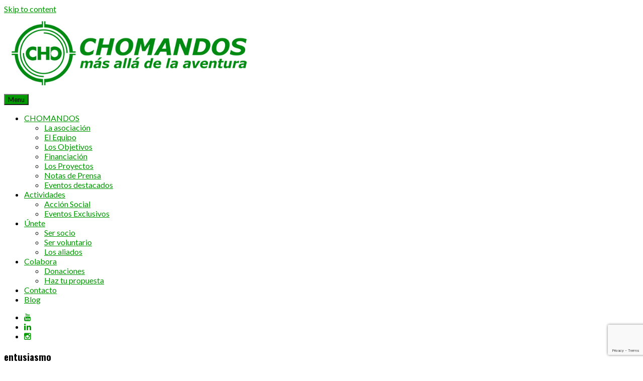

--- FILE ---
content_type: text/html; charset=UTF-8
request_url: https://www.chomandos.com/tag/entusiasmo/
body_size: 13126
content:
<!DOCTYPE html>
<html lang="es">
<head>
<meta charset="UTF-8">
<meta name="viewport" content="width=device-width, initial-scale=1">
<title>entusiasmo archivos - CHOMANDOS</title>
<link rel="profile" href="http://gmpg.org/xfn/11">
<link rel="pingback" href="http://www.chomandos.com/xmlrpc.php">

	<link rel="shortcut icon" href="http://www.chomandos.com/wp-content/uploads/2015/11/favicon.png" />

	<link rel="apple-touch-icon" sizes="144x144" href="http://www.chomandos.com/wp-content/uploads/2020/07/144x144-app.png" />
	<link rel="apple-touch-icon" sizes="114x114" href="http://www.chomandos.com/wp-content/uploads/2015/11/114x114-app.png" />
	<link rel="apple-touch-icon" sizes="72x72" href="http://www.chomandos.com/wp-content/uploads/2015/11/72x72-app.png" />
	<link rel="apple-touch-icon" href="http://www.chomandos.com/wp-content/uploads/2015/11/57x57-app.png" />
 

<meta name='robots' content='index, follow, max-image-preview:large, max-snippet:-1, max-video-preview:-1' />

	<!-- This site is optimized with the Yoast SEO plugin v19.12 - https://yoast.com/wordpress/plugins/seo/ -->
	<link rel="canonical" href="https://www.chomandos.com/tag/entusiasmo/" />
	<meta property="og:locale" content="es_ES" />
	<meta property="og:type" content="article" />
	<meta property="og:title" content="entusiasmo archivos - CHOMANDOS" />
	<meta property="og:url" content="https://www.chomandos.com/tag/entusiasmo/" />
	<meta property="og:site_name" content="CHOMANDOS" />
	<meta name="twitter:card" content="summary_large_image" />
	<meta name="twitter:site" content="@chomandos" />
	<script type="application/ld+json" class="yoast-schema-graph">{"@context":"https://schema.org","@graph":[{"@type":"CollectionPage","@id":"https://www.chomandos.com/tag/entusiasmo/","url":"https://www.chomandos.com/tag/entusiasmo/","name":"entusiasmo archivos - CHOMANDOS","isPartOf":{"@id":"https://www.chomandos.com/#website"},"primaryImageOfPage":{"@id":"https://www.chomandos.com/tag/entusiasmo/#primaryimage"},"image":{"@id":"https://www.chomandos.com/tag/entusiasmo/#primaryimage"},"thumbnailUrl":"https://www.chomandos.com/wp-content/uploads/2016/06/optimista05.jpg","breadcrumb":{"@id":"https://www.chomandos.com/tag/entusiasmo/#breadcrumb"},"inLanguage":"es"},{"@type":"ImageObject","inLanguage":"es","@id":"https://www.chomandos.com/tag/entusiasmo/#primaryimage","url":"https://www.chomandos.com/wp-content/uploads/2016/06/optimista05.jpg","contentUrl":"https://www.chomandos.com/wp-content/uploads/2016/06/optimista05.jpg","width":725,"height":400,"caption":"Ser optimista"},{"@type":"BreadcrumbList","@id":"https://www.chomandos.com/tag/entusiasmo/#breadcrumb","itemListElement":[{"@type":"ListItem","position":1,"name":"Portada","item":"https://www.chomandos.com/"},{"@type":"ListItem","position":2,"name":"entusiasmo"}]},{"@type":"WebSite","@id":"https://www.chomandos.com/#website","url":"https://www.chomandos.com/","name":"CHOMANDOS","description":"Aventura y acción social","potentialAction":[{"@type":"SearchAction","target":{"@type":"EntryPoint","urlTemplate":"https://www.chomandos.com/?s={search_term_string}"},"query-input":"required name=search_term_string"}],"inLanguage":"es"}]}</script>
	<!-- / Yoast SEO plugin. -->


<link rel='dns-prefetch' href='//www.google.com' />
<link rel='dns-prefetch' href='//netdna.bootstrapcdn.com' />
<link rel='dns-prefetch' href='//fonts.googleapis.com' />
<link rel='dns-prefetch' href='//fonts.bunny.net' />
<link rel='dns-prefetch' href='//cdn.openshareweb.com' />
<link rel='dns-prefetch' href='//cdn.shareaholic.net' />
<link rel='dns-prefetch' href='//www.shareaholic.net' />
<link rel='dns-prefetch' href='//analytics.shareaholic.com' />
<link rel='dns-prefetch' href='//recs.shareaholic.com' />
<link rel='dns-prefetch' href='//partner.shareaholic.com' />
<link rel="alternate" type="application/rss+xml" title="CHOMANDOS &raquo; Feed" href="https://www.chomandos.com/feed/" />
<link rel="alternate" type="application/rss+xml" title="CHOMANDOS &raquo; Feed de los comentarios" href="https://www.chomandos.com/comments/feed/" />
<link rel="alternate" type="application/rss+xml" title="CHOMANDOS &raquo; Etiqueta entusiasmo del feed" href="https://www.chomandos.com/tag/entusiasmo/feed/" />
<!-- Shareaholic - https://www.shareaholic.com -->
<link rel='preload' href='//cdn.shareaholic.net/assets/pub/shareaholic.js' as='script'/>
<script data-no-minify='1' data-cfasync='false'>
_SHR_SETTINGS = {"endpoints":{"local_recs_url":"https:\/\/www.chomandos.com\/wp-admin\/admin-ajax.php?action=shareaholic_permalink_related","ajax_url":"https:\/\/www.chomandos.com\/wp-admin\/admin-ajax.php"},"site_id":"37905973155511a2f991103572ce572f"};
</script>
<script data-no-minify='1' data-cfasync='false' src='//cdn.shareaholic.net/assets/pub/shareaholic.js' data-shr-siteid='37905973155511a2f991103572ce572f' async ></script>

<!-- Shareaholic Content Tags -->
<meta name='shareaholic:site_name' content='CHOMANDOS' />
<meta name='shareaholic:language' content='es' />
<meta name='shareaholic:article_visibility' content='private' />
<meta name='shareaholic:site_id' content='37905973155511a2f991103572ce572f' />
<meta name='shareaholic:wp_version' content='9.7.12' />

<!-- Shareaholic Content Tags End -->
<script type="text/javascript">
window._wpemojiSettings = {"baseUrl":"https:\/\/s.w.org\/images\/core\/emoji\/14.0.0\/72x72\/","ext":".png","svgUrl":"https:\/\/s.w.org\/images\/core\/emoji\/14.0.0\/svg\/","svgExt":".svg","source":{"concatemoji":"http:\/\/www.chomandos.com\/wp-includes\/js\/wp-emoji-release.min.js?ver=beb124d9a0588154170db06aef19d36d"}};
/*! This file is auto-generated */
!function(e,a,t){var n,r,o,i=a.createElement("canvas"),p=i.getContext&&i.getContext("2d");function s(e,t){var a=String.fromCharCode,e=(p.clearRect(0,0,i.width,i.height),p.fillText(a.apply(this,e),0,0),i.toDataURL());return p.clearRect(0,0,i.width,i.height),p.fillText(a.apply(this,t),0,0),e===i.toDataURL()}function c(e){var t=a.createElement("script");t.src=e,t.defer=t.type="text/javascript",a.getElementsByTagName("head")[0].appendChild(t)}for(o=Array("flag","emoji"),t.supports={everything:!0,everythingExceptFlag:!0},r=0;r<o.length;r++)t.supports[o[r]]=function(e){if(p&&p.fillText)switch(p.textBaseline="top",p.font="600 32px Arial",e){case"flag":return s([127987,65039,8205,9895,65039],[127987,65039,8203,9895,65039])?!1:!s([55356,56826,55356,56819],[55356,56826,8203,55356,56819])&&!s([55356,57332,56128,56423,56128,56418,56128,56421,56128,56430,56128,56423,56128,56447],[55356,57332,8203,56128,56423,8203,56128,56418,8203,56128,56421,8203,56128,56430,8203,56128,56423,8203,56128,56447]);case"emoji":return!s([129777,127995,8205,129778,127999],[129777,127995,8203,129778,127999])}return!1}(o[r]),t.supports.everything=t.supports.everything&&t.supports[o[r]],"flag"!==o[r]&&(t.supports.everythingExceptFlag=t.supports.everythingExceptFlag&&t.supports[o[r]]);t.supports.everythingExceptFlag=t.supports.everythingExceptFlag&&!t.supports.flag,t.DOMReady=!1,t.readyCallback=function(){t.DOMReady=!0},t.supports.everything||(n=function(){t.readyCallback()},a.addEventListener?(a.addEventListener("DOMContentLoaded",n,!1),e.addEventListener("load",n,!1)):(e.attachEvent("onload",n),a.attachEvent("onreadystatechange",function(){"complete"===a.readyState&&t.readyCallback()})),(e=t.source||{}).concatemoji?c(e.concatemoji):e.wpemoji&&e.twemoji&&(c(e.twemoji),c(e.wpemoji)))}(window,document,window._wpemojiSettings);
</script>
<style type="text/css">
img.wp-smiley,
img.emoji {
	display: inline !important;
	border: none !important;
	box-shadow: none !important;
	height: 1em !important;
	width: 1em !important;
	margin: 0 0.07em !important;
	vertical-align: -0.1em !important;
	background: none !important;
	padding: 0 !important;
}
</style>
	<link rel='stylesheet' id='wp-block-library-css' href='http://www.chomandos.com/wp-includes/css/dist/block-library/style.min.css?ver=beb124d9a0588154170db06aef19d36d' type='text/css' media='all' />
<link rel='stylesheet' id='classic-theme-styles-css' href='http://www.chomandos.com/wp-includes/css/classic-themes.min.css?ver=1' type='text/css' media='all' />
<style id='global-styles-inline-css' type='text/css'>
body{--wp--preset--color--black: #000000;--wp--preset--color--cyan-bluish-gray: #abb8c3;--wp--preset--color--white: #ffffff;--wp--preset--color--pale-pink: #f78da7;--wp--preset--color--vivid-red: #cf2e2e;--wp--preset--color--luminous-vivid-orange: #ff6900;--wp--preset--color--luminous-vivid-amber: #fcb900;--wp--preset--color--light-green-cyan: #7bdcb5;--wp--preset--color--vivid-green-cyan: #00d084;--wp--preset--color--pale-cyan-blue: #8ed1fc;--wp--preset--color--vivid-cyan-blue: #0693e3;--wp--preset--color--vivid-purple: #9b51e0;--wp--preset--gradient--vivid-cyan-blue-to-vivid-purple: linear-gradient(135deg,rgba(6,147,227,1) 0%,rgb(155,81,224) 100%);--wp--preset--gradient--light-green-cyan-to-vivid-green-cyan: linear-gradient(135deg,rgb(122,220,180) 0%,rgb(0,208,130) 100%);--wp--preset--gradient--luminous-vivid-amber-to-luminous-vivid-orange: linear-gradient(135deg,rgba(252,185,0,1) 0%,rgba(255,105,0,1) 100%);--wp--preset--gradient--luminous-vivid-orange-to-vivid-red: linear-gradient(135deg,rgba(255,105,0,1) 0%,rgb(207,46,46) 100%);--wp--preset--gradient--very-light-gray-to-cyan-bluish-gray: linear-gradient(135deg,rgb(238,238,238) 0%,rgb(169,184,195) 100%);--wp--preset--gradient--cool-to-warm-spectrum: linear-gradient(135deg,rgb(74,234,220) 0%,rgb(151,120,209) 20%,rgb(207,42,186) 40%,rgb(238,44,130) 60%,rgb(251,105,98) 80%,rgb(254,248,76) 100%);--wp--preset--gradient--blush-light-purple: linear-gradient(135deg,rgb(255,206,236) 0%,rgb(152,150,240) 100%);--wp--preset--gradient--blush-bordeaux: linear-gradient(135deg,rgb(254,205,165) 0%,rgb(254,45,45) 50%,rgb(107,0,62) 100%);--wp--preset--gradient--luminous-dusk: linear-gradient(135deg,rgb(255,203,112) 0%,rgb(199,81,192) 50%,rgb(65,88,208) 100%);--wp--preset--gradient--pale-ocean: linear-gradient(135deg,rgb(255,245,203) 0%,rgb(182,227,212) 50%,rgb(51,167,181) 100%);--wp--preset--gradient--electric-grass: linear-gradient(135deg,rgb(202,248,128) 0%,rgb(113,206,126) 100%);--wp--preset--gradient--midnight: linear-gradient(135deg,rgb(2,3,129) 0%,rgb(40,116,252) 100%);--wp--preset--duotone--dark-grayscale: url('#wp-duotone-dark-grayscale');--wp--preset--duotone--grayscale: url('#wp-duotone-grayscale');--wp--preset--duotone--purple-yellow: url('#wp-duotone-purple-yellow');--wp--preset--duotone--blue-red: url('#wp-duotone-blue-red');--wp--preset--duotone--midnight: url('#wp-duotone-midnight');--wp--preset--duotone--magenta-yellow: url('#wp-duotone-magenta-yellow');--wp--preset--duotone--purple-green: url('#wp-duotone-purple-green');--wp--preset--duotone--blue-orange: url('#wp-duotone-blue-orange');--wp--preset--font-size--small: 13px;--wp--preset--font-size--medium: 20px;--wp--preset--font-size--large: 36px;--wp--preset--font-size--x-large: 42px;}.has-black-color{color: var(--wp--preset--color--black) !important;}.has-cyan-bluish-gray-color{color: var(--wp--preset--color--cyan-bluish-gray) !important;}.has-white-color{color: var(--wp--preset--color--white) !important;}.has-pale-pink-color{color: var(--wp--preset--color--pale-pink) !important;}.has-vivid-red-color{color: var(--wp--preset--color--vivid-red) !important;}.has-luminous-vivid-orange-color{color: var(--wp--preset--color--luminous-vivid-orange) !important;}.has-luminous-vivid-amber-color{color: var(--wp--preset--color--luminous-vivid-amber) !important;}.has-light-green-cyan-color{color: var(--wp--preset--color--light-green-cyan) !important;}.has-vivid-green-cyan-color{color: var(--wp--preset--color--vivid-green-cyan) !important;}.has-pale-cyan-blue-color{color: var(--wp--preset--color--pale-cyan-blue) !important;}.has-vivid-cyan-blue-color{color: var(--wp--preset--color--vivid-cyan-blue) !important;}.has-vivid-purple-color{color: var(--wp--preset--color--vivid-purple) !important;}.has-black-background-color{background-color: var(--wp--preset--color--black) !important;}.has-cyan-bluish-gray-background-color{background-color: var(--wp--preset--color--cyan-bluish-gray) !important;}.has-white-background-color{background-color: var(--wp--preset--color--white) !important;}.has-pale-pink-background-color{background-color: var(--wp--preset--color--pale-pink) !important;}.has-vivid-red-background-color{background-color: var(--wp--preset--color--vivid-red) !important;}.has-luminous-vivid-orange-background-color{background-color: var(--wp--preset--color--luminous-vivid-orange) !important;}.has-luminous-vivid-amber-background-color{background-color: var(--wp--preset--color--luminous-vivid-amber) !important;}.has-light-green-cyan-background-color{background-color: var(--wp--preset--color--light-green-cyan) !important;}.has-vivid-green-cyan-background-color{background-color: var(--wp--preset--color--vivid-green-cyan) !important;}.has-pale-cyan-blue-background-color{background-color: var(--wp--preset--color--pale-cyan-blue) !important;}.has-vivid-cyan-blue-background-color{background-color: var(--wp--preset--color--vivid-cyan-blue) !important;}.has-vivid-purple-background-color{background-color: var(--wp--preset--color--vivid-purple) !important;}.has-black-border-color{border-color: var(--wp--preset--color--black) !important;}.has-cyan-bluish-gray-border-color{border-color: var(--wp--preset--color--cyan-bluish-gray) !important;}.has-white-border-color{border-color: var(--wp--preset--color--white) !important;}.has-pale-pink-border-color{border-color: var(--wp--preset--color--pale-pink) !important;}.has-vivid-red-border-color{border-color: var(--wp--preset--color--vivid-red) !important;}.has-luminous-vivid-orange-border-color{border-color: var(--wp--preset--color--luminous-vivid-orange) !important;}.has-luminous-vivid-amber-border-color{border-color: var(--wp--preset--color--luminous-vivid-amber) !important;}.has-light-green-cyan-border-color{border-color: var(--wp--preset--color--light-green-cyan) !important;}.has-vivid-green-cyan-border-color{border-color: var(--wp--preset--color--vivid-green-cyan) !important;}.has-pale-cyan-blue-border-color{border-color: var(--wp--preset--color--pale-cyan-blue) !important;}.has-vivid-cyan-blue-border-color{border-color: var(--wp--preset--color--vivid-cyan-blue) !important;}.has-vivid-purple-border-color{border-color: var(--wp--preset--color--vivid-purple) !important;}.has-vivid-cyan-blue-to-vivid-purple-gradient-background{background: var(--wp--preset--gradient--vivid-cyan-blue-to-vivid-purple) !important;}.has-light-green-cyan-to-vivid-green-cyan-gradient-background{background: var(--wp--preset--gradient--light-green-cyan-to-vivid-green-cyan) !important;}.has-luminous-vivid-amber-to-luminous-vivid-orange-gradient-background{background: var(--wp--preset--gradient--luminous-vivid-amber-to-luminous-vivid-orange) !important;}.has-luminous-vivid-orange-to-vivid-red-gradient-background{background: var(--wp--preset--gradient--luminous-vivid-orange-to-vivid-red) !important;}.has-very-light-gray-to-cyan-bluish-gray-gradient-background{background: var(--wp--preset--gradient--very-light-gray-to-cyan-bluish-gray) !important;}.has-cool-to-warm-spectrum-gradient-background{background: var(--wp--preset--gradient--cool-to-warm-spectrum) !important;}.has-blush-light-purple-gradient-background{background: var(--wp--preset--gradient--blush-light-purple) !important;}.has-blush-bordeaux-gradient-background{background: var(--wp--preset--gradient--blush-bordeaux) !important;}.has-luminous-dusk-gradient-background{background: var(--wp--preset--gradient--luminous-dusk) !important;}.has-pale-ocean-gradient-background{background: var(--wp--preset--gradient--pale-ocean) !important;}.has-electric-grass-gradient-background{background: var(--wp--preset--gradient--electric-grass) !important;}.has-midnight-gradient-background{background: var(--wp--preset--gradient--midnight) !important;}.has-small-font-size{font-size: var(--wp--preset--font-size--small) !important;}.has-medium-font-size{font-size: var(--wp--preset--font-size--medium) !important;}.has-large-font-size{font-size: var(--wp--preset--font-size--large) !important;}.has-x-large-font-size{font-size: var(--wp--preset--font-size--x-large) !important;}
.wp-block-navigation a:where(:not(.wp-element-button)){color: inherit;}
:where(.wp-block-columns.is-layout-flex){gap: 2em;}
.wp-block-pullquote{font-size: 1.5em;line-height: 1.6;}
</style>
<link rel='stylesheet' id='contact-form-7-css' href='http://www.chomandos.com/wp-content/plugins/contact-form-7/includes/css/styles.css?ver=5.6.4' type='text/css' media='all' />
<link rel='stylesheet' id='cookie-notice-front-css' href='http://www.chomandos.com/wp-content/plugins/cookie-notice/css/front.min.css?ver=2.4.17' type='text/css' media='all' />
<link rel='stylesheet' id='mt-projects-style-css' href='http://www.chomandos.com/wp-content/plugins/mt_projects/css/grid.css?ver=beb124d9a0588154170db06aef19d36d' type='text/css' media='all' />
<link rel='stylesheet' id='mt-projects-style-css-css' href='http://www.chomandos.com/wp-content/plugins/mt_projects/css/mt-projects-style.css?ver=beb124d9a0588154170db06aef19d36d' type='text/css' media='all' />
<link rel='stylesheet' id='mt-projects-luna-css-css' href='http://www.chomandos.com/wp-content/plugins/mt_projects/css/mt-projects-luna.css?ver=beb124d9a0588154170db06aef19d36d' type='text/css' media='all' />
<link rel='stylesheet' id='mt-projects-venture-css-css' href='http://www.chomandos.com/wp-content/plugins/mt_projects/css/mt-projects-venture.css?ver=beb124d9a0588154170db06aef19d36d' type='text/css' media='all' />
<link rel='stylesheet' id='wpos-font-awesome-css' href='http://www.chomandos.com/wp-content/plugins/wp-testimonial-with-widget/assets/css/font-awesome.min.css?ver=3.5.1' type='text/css' media='all' />
<link rel='stylesheet' id='wpos-slick-style-css' href='http://www.chomandos.com/wp-content/plugins/wp-testimonial-with-widget/assets/css/slick.css?ver=3.5.1' type='text/css' media='all' />
<link rel='stylesheet' id='wtwp-public-css-css' href='http://www.chomandos.com/wp-content/plugins/wp-testimonial-with-widget/assets/css/wtwp-public.css?ver=3.5.1' type='text/css' media='all' />
<link rel='stylesheet' id='front-css-yuzo_related_post-css' href='http://www.chomandos.com/wp-content/plugins/yuzo-related-post/assets/css/style.css?ver=5.12.75' type='text/css' media='all' />
<link rel='stylesheet' id='parent-style-css' href='http://www.chomandos.com/wp-content/themes/fitcoach/style.css?ver=beb124d9a0588154170db06aef19d36d' type='text/css' media='all' />
<link rel='stylesheet' id='child-style-css' href='http://www.chomandos.com/wp-content/themes/fitcoach_child/style.css?ver=beb124d9a0588154170db06aef19d36d' type='text/css' media='all' />
<link rel='stylesheet' id='fitcoach-font-awesome-css' href='//netdna.bootstrapcdn.com/font-awesome/4.7.0/css/font-awesome.min.css?ver=4.7.0' type='text/css' media='all' />
<link rel='stylesheet' id='fitcoach-style-css' href='http://www.chomandos.com/wp-content/themes/fitcoach_child/style.css?ver=beb124d9a0588154170db06aef19d36d' type='text/css' media='all' />
<style id='fitcoach-style-inline-css' type='text/css'>
h1, h2, h3, h4, h5, h6 { font-family: Oswald; }
body, button, input, select, textarea { font-family: Lato; }

</style>
<link rel='stylesheet' id='fitcoach-headings-fonts-css' href='//fonts.googleapis.com/css?family=Oswald%3A400%2C700&#038;ver=beb124d9a0588154170db06aef19d36d' type='text/css' media='all' />
<link rel='stylesheet' id='fitcoach-body-fonts-css' href='//fonts.googleapis.com/css?family=Lato%3A400%2C700%2C400italic%2C700italic&#038;ver=beb124d9a0588154170db06aef19d36d' type='text/css' media='all' />
<link rel='stylesheet' id='sab-font-css' href='http://fonts.bunny.net/css?family=Bad+Script:400,700,400italic,700italic|Belleza:400,700,400italic,700italic&#038;subset=latin' type='text/css' media='all' />
<link rel='stylesheet' id='footer-credits-css' href='http://www.chomandos.com/wp-content/plugins/footer-putter/styles/footer-credits.css?ver=1.17' type='text/css' media='all' />
<link rel='stylesheet' id='googleFonts-css' href='//fonts.googleapis.com/css?family=Oswald%3A400%2C300%2C700&#038;ver=beb124d9a0588154170db06aef19d36d' type='text/css' media='all' />
<script type='text/javascript' id='cookie-notice-front-js-before'>
var cnArgs = {"ajaxUrl":"https:\/\/www.chomandos.com\/wp-admin\/admin-ajax.php","nonce":"d5f2a3e55b","hideEffect":"fade","position":"bottom","onScroll":false,"onScrollOffset":100,"onClick":false,"cookieName":"cookie_notice_accepted","cookieTime":2592000,"cookieTimeRejected":2592000,"globalCookie":false,"redirection":false,"cache":true,"revokeCookies":false,"revokeCookiesOpt":"automatic"};
</script>
<script type='text/javascript' src='http://www.chomandos.com/wp-content/plugins/cookie-notice/js/front.min.js?ver=2.4.17' id='cookie-notice-front-js'></script>
<script type='text/javascript' src='http://www.chomandos.com/wp-includes/js/jquery/jquery.min.js?ver=3.6.1' id='jquery-core-js'></script>
<script type='text/javascript' src='http://www.chomandos.com/wp-includes/js/jquery/jquery-migrate.min.js?ver=3.3.2' id='jquery-migrate-js'></script>
<script type='text/javascript' src='http://www.chomandos.com/wp-content/themes/fitcoach/js/jquery.sequence-min.js?ver=beb124d9a0588154170db06aef19d36d' id='fitcoach-slider-js'></script>
<link rel="https://api.w.org/" href="https://www.chomandos.com/wp-json/" /><link rel="alternate" type="application/json" href="https://www.chomandos.com/wp-json/wp/v2/tags/470" /><link rel="EditURI" type="application/rsd+xml" title="RSD" href="https://www.chomandos.com/xmlrpc.php?rsd" />
<link rel="wlwmanifest" type="application/wlwmanifest+xml" href="http://www.chomandos.com/wp-includes/wlwmanifest.xml" />

<!--[if lt IE 9]>
<script src="http://www.chomandos.com/wp-content/themes/fitcoach/js/html5shiv.js"></script>
<![endif]-->
	<!-- fitcoach customizer CSS -->
	<style>
	
		body {
			border-color: #009900;
		}
		a {
			color: #009900;
		}
		
		
		 
		a:hover {
			color: #998800; 
		}
		 
		
		 
		.class h2 { color: #009900; } 
		  
		
		 
		.main-navigation ul ul li { border-color: #009900; }
		 
		
		   
		.schedule-title span { background: #009900; }
				
		  
		#sequence .animate-in .slide-title { background: #009900; }
				
		  
		.red-plus { border-color: #009900; color: #009900; }
				
		 
		.dark-plus { border-color: #009900; color: #009900; }
				
		 
		button, input[type="button"], input[type="reset"], input[type="submit"] { background: #009900; }
		 
		
		 
		.home-blog-title span { background: #009900; }
		 
		
		 
		.class-schedule { border-color: #009900; color: #009900; }  
				
		 
		blockquote { border-color: #009900; } 
				
		 
		.main-navigation li:hover > a { color: #009900; } 
				
		 
		.custom_border_top { border-color: #009900; } 
				
		 
		.entry-meta, .entry-meta a { color: #009900; }
				
		 
		button:hover, input[type="button"]:hover, input[type="reset"]:hover, input[type="submit"]:hover { background: #009900; }
				
		  
		.site-footer { background-color: #000000 !important; }  
				
				h1.site-title a { color: #009900; } 
				
	</style>
<link href="//maxcdn.bootstrapcdn.com/font-awesome/4.2.0/css/font-awesome.min.css"  rel="stylesheet"><style type="text/css">.saboxplugin-wrap{-webkit-box-sizing:border-box;-moz-box-sizing:border-box;-ms-box-sizing:border-box;box-sizing:border-box;border:1px solid #eee;width:100%;clear:both;display:block;overflow:hidden;word-wrap:break-word;position:relative}.saboxplugin-wrap .saboxplugin-gravatar{float:left;padding:0 20px 20px 20px}.saboxplugin-wrap .saboxplugin-gravatar img{max-width:100px;height:auto;border-radius:0;}.saboxplugin-wrap .saboxplugin-authorname{font-size:18px;line-height:1;margin:20px 0 0 20px;display:block}.saboxplugin-wrap .saboxplugin-authorname a{text-decoration:none}.saboxplugin-wrap .saboxplugin-authorname a:focus{outline:0}.saboxplugin-wrap .saboxplugin-desc{display:block;margin:5px 20px}.saboxplugin-wrap .saboxplugin-desc a{text-decoration:underline}.saboxplugin-wrap .saboxplugin-desc p{margin:5px 0 12px}.saboxplugin-wrap .saboxplugin-web{margin:0 20px 15px;text-align:left}.saboxplugin-wrap .sab-web-position{text-align:right}.saboxplugin-wrap .saboxplugin-web a{color:#ccc;text-decoration:none}.saboxplugin-wrap .saboxplugin-socials{position:relative;display:block;background:#fcfcfc;padding:5px;border-top:1px solid #eee}.saboxplugin-wrap .saboxplugin-socials a svg{width:20px;height:20px}.saboxplugin-wrap .saboxplugin-socials a svg .st2{fill:#fff; transform-origin:center center;}.saboxplugin-wrap .saboxplugin-socials a svg .st1{fill:rgba(0,0,0,.3)}.saboxplugin-wrap .saboxplugin-socials a:hover{opacity:.8;-webkit-transition:opacity .4s;-moz-transition:opacity .4s;-o-transition:opacity .4s;transition:opacity .4s;box-shadow:none!important;-webkit-box-shadow:none!important}.saboxplugin-wrap .saboxplugin-socials .saboxplugin-icon-color{box-shadow:none;padding:0;border:0;-webkit-transition:opacity .4s;-moz-transition:opacity .4s;-o-transition:opacity .4s;transition:opacity .4s;display:inline-block;color:#fff;font-size:0;text-decoration:inherit;margin:5px;-webkit-border-radius:0;-moz-border-radius:0;-ms-border-radius:0;-o-border-radius:0;border-radius:0;overflow:hidden}.saboxplugin-wrap .saboxplugin-socials .saboxplugin-icon-grey{text-decoration:inherit;box-shadow:none;position:relative;display:-moz-inline-stack;display:inline-block;vertical-align:middle;zoom:1;margin:10px 5px;color:#444;fill:#444}.clearfix:after,.clearfix:before{content:' ';display:table;line-height:0;clear:both}.ie7 .clearfix{zoom:1}.saboxplugin-socials.sabox-colored .saboxplugin-icon-color .sab-twitch{border-color:#38245c}.saboxplugin-socials.sabox-colored .saboxplugin-icon-color .sab-addthis{border-color:#e91c00}.saboxplugin-socials.sabox-colored .saboxplugin-icon-color .sab-behance{border-color:#003eb0}.saboxplugin-socials.sabox-colored .saboxplugin-icon-color .sab-delicious{border-color:#06c}.saboxplugin-socials.sabox-colored .saboxplugin-icon-color .sab-deviantart{border-color:#036824}.saboxplugin-socials.sabox-colored .saboxplugin-icon-color .sab-digg{border-color:#00327c}.saboxplugin-socials.sabox-colored .saboxplugin-icon-color .sab-dribbble{border-color:#ba1655}.saboxplugin-socials.sabox-colored .saboxplugin-icon-color .sab-facebook{border-color:#1e2e4f}.saboxplugin-socials.sabox-colored .saboxplugin-icon-color .sab-flickr{border-color:#003576}.saboxplugin-socials.sabox-colored .saboxplugin-icon-color .sab-github{border-color:#264874}.saboxplugin-socials.sabox-colored .saboxplugin-icon-color .sab-google{border-color:#0b51c5}.saboxplugin-socials.sabox-colored .saboxplugin-icon-color .sab-googleplus{border-color:#96271a}.saboxplugin-socials.sabox-colored .saboxplugin-icon-color .sab-html5{border-color:#902e13}.saboxplugin-socials.sabox-colored .saboxplugin-icon-color .sab-instagram{border-color:#1630aa}.saboxplugin-socials.sabox-colored .saboxplugin-icon-color .sab-linkedin{border-color:#00344f}.saboxplugin-socials.sabox-colored .saboxplugin-icon-color .sab-pinterest{border-color:#5b040e}.saboxplugin-socials.sabox-colored .saboxplugin-icon-color .sab-reddit{border-color:#992900}.saboxplugin-socials.sabox-colored .saboxplugin-icon-color .sab-rss{border-color:#a43b0a}.saboxplugin-socials.sabox-colored .saboxplugin-icon-color .sab-sharethis{border-color:#5d8420}.saboxplugin-socials.sabox-colored .saboxplugin-icon-color .sab-skype{border-color:#00658a}.saboxplugin-socials.sabox-colored .saboxplugin-icon-color .sab-soundcloud{border-color:#995200}.saboxplugin-socials.sabox-colored .saboxplugin-icon-color .sab-spotify{border-color:#0f612c}.saboxplugin-socials.sabox-colored .saboxplugin-icon-color .sab-stackoverflow{border-color:#a95009}.saboxplugin-socials.sabox-colored .saboxplugin-icon-color .sab-steam{border-color:#006388}.saboxplugin-socials.sabox-colored .saboxplugin-icon-color .sab-user_email{border-color:#b84e05}.saboxplugin-socials.sabox-colored .saboxplugin-icon-color .sab-stumbleUpon{border-color:#9b280e}.saboxplugin-socials.sabox-colored .saboxplugin-icon-color .sab-tumblr{border-color:#10151b}.saboxplugin-socials.sabox-colored .saboxplugin-icon-color .sab-twitter{border-color:#0967a0}.saboxplugin-socials.sabox-colored .saboxplugin-icon-color .sab-vimeo{border-color:#0d7091}.saboxplugin-socials.sabox-colored .saboxplugin-icon-color .sab-windows{border-color:#003f71}.saboxplugin-socials.sabox-colored .saboxplugin-icon-color .sab-whatsapp{border-color:#003f71}.saboxplugin-socials.sabox-colored .saboxplugin-icon-color .sab-wordpress{border-color:#0f3647}.saboxplugin-socials.sabox-colored .saboxplugin-icon-color .sab-yahoo{border-color:#14002d}.saboxplugin-socials.sabox-colored .saboxplugin-icon-color .sab-youtube{border-color:#900}.saboxplugin-socials.sabox-colored .saboxplugin-icon-color .sab-xing{border-color:#000202}.saboxplugin-socials.sabox-colored .saboxplugin-icon-color .sab-mixcloud{border-color:#2475a0}.saboxplugin-socials.sabox-colored .saboxplugin-icon-color .sab-vk{border-color:#243549}.saboxplugin-socials.sabox-colored .saboxplugin-icon-color .sab-medium{border-color:#00452c}.saboxplugin-socials.sabox-colored .saboxplugin-icon-color .sab-quora{border-color:#420e00}.saboxplugin-socials.sabox-colored .saboxplugin-icon-color .sab-meetup{border-color:#9b181c}.saboxplugin-socials.sabox-colored .saboxplugin-icon-color .sab-goodreads{border-color:#000}.saboxplugin-socials.sabox-colored .saboxplugin-icon-color .sab-snapchat{border-color:#999700}.saboxplugin-socials.sabox-colored .saboxplugin-icon-color .sab-500px{border-color:#00557f}.saboxplugin-socials.sabox-colored .saboxplugin-icon-color .sab-mastodont{border-color:#185886}.sabox-plus-item{margin-bottom:20px}@media screen and (max-width:480px){.saboxplugin-wrap{text-align:center}.saboxplugin-wrap .saboxplugin-gravatar{float:none;padding:20px 0;text-align:center;margin:0 auto;display:block}.saboxplugin-wrap .saboxplugin-gravatar img{float:none;display:inline-block;display:-moz-inline-stack;vertical-align:middle;zoom:1}.saboxplugin-wrap .saboxplugin-desc{margin:0 10px 20px;text-align:center}.saboxplugin-wrap .saboxplugin-authorname{text-align:center;margin:10px 0 20px}}body .saboxplugin-authorname a,body .saboxplugin-authorname a:hover{box-shadow:none;-webkit-box-shadow:none}a.sab-profile-edit{font-size:16px!important;line-height:1!important}.sab-edit-settings a,a.sab-profile-edit{color:#0073aa!important;box-shadow:none!important;-webkit-box-shadow:none!important}.sab-edit-settings{margin-right:15px;position:absolute;right:0;z-index:2;bottom:10px;line-height:20px}.sab-edit-settings i{margin-left:5px}.saboxplugin-socials{line-height:1!important}.rtl .saboxplugin-wrap .saboxplugin-gravatar{float:right}.rtl .saboxplugin-wrap .saboxplugin-authorname{display:flex;align-items:center}.rtl .saboxplugin-wrap .saboxplugin-authorname .sab-profile-edit{margin-right:10px}.rtl .sab-edit-settings{right:auto;left:0}img.sab-custom-avatar{max-width:75px;}.saboxplugin-wrap {border-color:#009900;}.saboxplugin-wrap .saboxplugin-socials {border-color:#009900;}.saboxplugin-wrap .saboxplugin-gravatar img {-webkit-border-radius:50%;-moz-border-radius:50%;-ms-border-radius:50%;-o-border-radius:50%;border-radius:50%;}.saboxplugin-wrap .saboxplugin-gravatar img {-webkit-border-radius:50%;-moz-border-radius:50%;-ms-border-radius:50%;-o-border-radius:50%;border-radius:50%;}.saboxplugin-wrap .saboxplugin-socials .saboxplugin-icon-color .st1 {display: none;}.saboxplugin-wrap .saboxplugin-gravatar img {-webkit-transition:all .5s ease;-moz-transition:all .5s ease;-o-transition:all .5s ease;transition:all .5s ease;}.saboxplugin-wrap .saboxplugin-gravatar img:hover {-webkit-transform:rotate(45deg);-moz-transform:rotate(45deg);-o-transform:rotate(45deg);-ms-transform:rotate(45deg);transform:rotate(45deg);}.saboxplugin-wrap .saboxplugin-socials{background-color:#dbdbdb;}.saboxplugin-wrap .saboxplugin-socials .saboxplugin-icon-grey {color:#dbdbdb; fill:#dbdbdb;}.saboxplugin-wrap .saboxplugin-authorname a,.saboxplugin-wrap .saboxplugin-authorname span {color:#009900;}.saboxplugin-wrap .saboxplugin-authorname {font-family:"Bad Script";}.saboxplugin-wrap .saboxplugin-desc {font-family:Belleza;}.saboxplugin-wrap .saboxplugin-desc {font-style:italic;}.saboxplugin-wrap {margin-top:0px; margin-bottom:0px; padding: 0px 0px }.saboxplugin-wrap .saboxplugin-authorname {font-size:35px; line-height:42px;}.saboxplugin-wrap .saboxplugin-desc p, .saboxplugin-wrap .saboxplugin-desc {font-size:14px !important; line-height:21px !important;}.saboxplugin-wrap .saboxplugin-web {font-size:15px;}.saboxplugin-wrap .saboxplugin-socials a svg {width:36px;height:36px;}</style><link rel="icon" href="https://www.chomandos.com/wp-content/uploads/2015/11/cropped-isotipo2-32x32.png" sizes="32x32" />
<link rel="icon" href="https://www.chomandos.com/wp-content/uploads/2015/11/cropped-isotipo2-192x192.png" sizes="192x192" />
<link rel="apple-touch-icon" href="https://www.chomandos.com/wp-content/uploads/2015/11/cropped-isotipo2-180x180.png" />
<meta name="msapplication-TileImage" content="https://www.chomandos.com/wp-content/uploads/2015/11/cropped-isotipo2-270x270.png" />
</head> 

<body class="archive tag tag-entusiasmo tag-470 cookies-not-set group-blog">
	<div id="page" class="hfeed site">
		<a class="skip-link screen-reader-text" href="#content">Skip to content</a>

		<header id="masthead" class="site-header" role="banner">
    		<div class="grid side-pad header-overflow">
			<div class="site-branding col-3-12 mobile-col-2-3">
        	 
    		<div class="site-logo"> 
       			<a href='https://www.chomandos.com/' title='CHOMANDOS' rel='home'><img src='http://www.chomandos.com/wp-content/uploads/2015/11/logotipohorizontal.png' width="500" alt="CHOMANDOS"></a>  
    		</div>
			 
			</div><!-- site-logo --> 
        

			<div class="nav-container col-8-12 mobile-col-1-3">
				<nav id="site-navigation" class="main-navigation" role="navigation"> 
					<button class="menu-toggle">Menu</button>
					<div class="menu-principal-container"><ul id="menu-principal" class="menu"><li id="menu-item-515" class="menu-item menu-item-type-custom menu-item-object-custom menu-item-has-children menu-item-515"><a href="#">CHOMANDOS</a>
<ul class="sub-menu">
	<li id="menu-item-1806" class="menu-item menu-item-type-post_type menu-item-object-page menu-item-1806"><a href="https://www.chomandos.com/quienes-somos/">La asociación</a></li>
	<li id="menu-item-144" class="menu-item menu-item-type-post_type menu-item-object-page menu-item-144"><a href="https://www.chomandos.com/una-unidad-especial/">El Equipo</a></li>
	<li id="menu-item-31" class="menu-item menu-item-type-post_type menu-item-object-page menu-item-31"><a href="https://www.chomandos.com/nuestros-objetivos/">Los Objetivos</a></li>
	<li id="menu-item-1805" class="menu-item menu-item-type-post_type menu-item-object-page menu-item-1805"><a href="https://www.chomandos.com/responsabilidad-y-compromiso/">Financiación</a></li>
	<li id="menu-item-66" class="menu-item menu-item-type-post_type menu-item-object-page menu-item-66"><a href="https://www.chomandos.com/clasificacion/">Los Proyectos</a></li>
	<li id="menu-item-449" class="menu-item menu-item-type-taxonomy menu-item-object-category menu-item-449"><a href="https://www.chomandos.com/notas-de-prensa/">Notas de Prensa</a></li>
	<li id="menu-item-1416" class="menu-item menu-item-type-taxonomy menu-item-object-category menu-item-1416"><a href="https://www.chomandos.com/eventos-destacados/">Eventos destacados</a></li>
</ul>
</li>
<li id="menu-item-1839" class="menu-item menu-item-type-custom menu-item-object-custom menu-item-has-children menu-item-1839"><a href="#">Actividades</a>
<ul class="sub-menu">
	<li id="menu-item-1910" class="menu-item menu-item-type-post_type menu-item-object-page menu-item-1910"><a href="https://www.chomandos.com/actividades-grupos/">Acción Social</a></li>
	<li id="menu-item-1901" class="menu-item menu-item-type-post_type menu-item-object-page menu-item-1901"><a href="https://www.chomandos.com/eventos-exclusivos/">Eventos Exclusivos</a></li>
</ul>
</li>
<li id="menu-item-1712" class="menu-item menu-item-type-custom menu-item-object-custom menu-item-has-children menu-item-1712"><a href="#">Únete</a>
<ul class="sub-menu">
	<li id="menu-item-1898" class="menu-item menu-item-type-post_type menu-item-object-page menu-item-1898"><a href="https://www.chomandos.com/ventajas-de-ser-socio/">Ser socio</a></li>
	<li id="menu-item-898" class="menu-item menu-item-type-post_type menu-item-object-page menu-item-898"><a href="https://www.chomandos.com/unete-al-equipo/">Ser voluntario</a></li>
	<li id="menu-item-899" class="menu-item menu-item-type-post_type menu-item-object-page menu-item-899"><a href="https://www.chomandos.com/la-fuerza-de-una-alianza/">Los aliados</a></li>
</ul>
</li>
<li id="menu-item-1403" class="menu-item menu-item-type-custom menu-item-object-custom menu-item-has-children menu-item-1403"><a href="#">Colabora</a>
<ul class="sub-menu">
	<li id="menu-item-1309" class="menu-item menu-item-type-post_type menu-item-object-page menu-item-1309"><a href="https://www.chomandos.com/donaciones/">Donaciones</a></li>
	<li id="menu-item-1390" class="menu-item menu-item-type-post_type menu-item-object-page menu-item-1390"><a href="https://www.chomandos.com/haz-tu-propuesta/">Haz tu propuesta</a></li>
</ul>
</li>
<li id="menu-item-557" class="menu-item menu-item-type-post_type menu-item-object-page menu-item-557"><a href="https://www.chomandos.com/contacto/">Contacto</a></li>
<li id="menu-item-969" class="menu-item menu-item-type-taxonomy menu-item-object-category menu-item-969"><a href="https://www.chomandos.com/blog/">Blog</a></li>
</ul></div>  
				</nav><!-- #site-navigation -->
        	</div><!-- .nav-container --> 
         
        
        	<div class="social-container col-1-12 hide-on-mobile">
        		<ul class='social-media-icons'>            <li>
                <a href="https://www.youtube.com/@Chomandos/videos">
                                            <i class="fa fa-youtube"></i>                </a>
            </li>            <li>
                <a href="https://www.linkedin.com/company/chomandos.-m%C3%A1s-all%C3%A1-de-la-aventura">
                                            <i class="fa fa-linkedin"></i>                </a>
            </li>            <li>
                <a href="https://www.instagram.com/chomandos/?hl=es">
                                            <i class="fa fa-instagram"></i>                </a>
            </li></ul> 
        	</div><!-- social-container --> 
        
        	</div><!-- grid --> 
		</header><!-- #masthead -->

	<section id="content" class="site-content"> 
	
    <div class="grid grid-pad page-area">
		<section id="primary" class="content-area page-wrapper archive-wrapper col-9-12 custom_border_top">
			<main id="main" class="site-main" role="main">

			
			<header class="page-header">
				<h1 class="archive-title custom_color">
					entusiasmo				</h1>
							</header><!-- .page-header -->

						
				
	<article id="post-2335" class="post-2335 post type-post status-publish format-standard has-post-thumbnail hentry category-blog tag-auto-analisis tag-auto-conocimiento tag-autoestima tag-cientifico tag-dificultades tag-dios tag-entusiasmo tag-fe tag-herramientas tag-mental tag-objetivo tag-optimista tag-temor tag-tenaz tag-tiempos-dificiles">
		<header class="entry-header">
			<h1 class="entry-title"><a href="https://www.chomandos.com/optimista/" rel="bookmark">¿Cómo ser Optimista en tiempos difíciles?</a></h1>
					
        	<div class="entry-meta custom_color">
				<span class="posted-on">Posted on <a href="https://www.chomandos.com/optimista/" rel="bookmark"><time class="entry-date published" datetime="2016-07-23T15:05:20+02:00">23 julio, 2016</time><time class="updated" datetime="2016-11-18T21:23:46+01:00">18 noviembre, 2016</time></a></span><span class="byline"> by <span class="author vcard"><a class="url fn n" href="https://www.chomandos.com/author/gaby_gar26/">María Cortez</a></span></span>			</div><!-- .entry-meta -->
		
			        
			<img width="640" height="353" src="https://www.chomandos.com/wp-content/uploads/2016/06/optimista05.jpg" class="fc-post-image wp-post-image" alt="" decoding="async" srcset="https://www.chomandos.com/wp-content/uploads/2016/06/optimista05.jpg 725w, https://www.chomandos.com/wp-content/uploads/2016/06/optimista05-300x166.jpg 300w, https://www.chomandos.com/wp-content/uploads/2016/06/optimista05-400x221.jpg 400w" sizes="(max-width: 640px) 100vw, 640px" />		</header><!-- .entry-header -->

		<div class="entry-content">
			
            <div style='display:none;' class='shareaholic-canvas' data-app='share_buttons' data-title='¿Cómo ser Optimista en tiempos difíciles?' data-link='https://www.chomandos.com/optimista/' data-app-id-name='category_above_content'></div><p>Hola Amigos, en CHOMANDOS nos complace saludarles nuevamente. Para dar respuesta a la interrogante que se plantea en éste artículo,  me sumergí en la lectura de la obra «El optimista [&hellip;]</p>
<div style='display:none;' class='shareaholic-canvas' data-app='share_buttons' data-title='¿Cómo ser Optimista en tiempos difíciles?' data-link='https://www.chomandos.com/optimista/' data-app-id-name='category_below_content'></div><div style='display:none;' class='shareaholic-canvas' data-app='recommendations' data-title='¿Cómo ser Optimista en tiempos difíciles?' data-link='https://www.chomandos.com/optimista/' data-app-id-name='category_below_content'></div> 
            
					</div><!-- .entry-content -->

		<footer class="entry-footer">
			<a href="https://www.chomandos.com/optimista/"><button>Read More</button></a> 
		</footer><!-- .entry-footer -->
	</article><!-- #post-## --> 
			
			
		
		</main><!-- #main -->
	</section><!-- #primary -->

	
	<div id="secondary" class="widget-area col-3-12" role="complementary">
		<aside id="dpe_fp_widget-5" class="widget widget_dpe_fp_widget"><h1 class="widget-title">Eventos destacados</h1>	<ul class="dpe-flexible-posts">
			<li id="post-4521" class="post-4521 post type-post status-publish format-standard has-post-thumbnail hentry category-933 category-eventos-destacados tag-actividades tag-adaptado tag-autismo tag-capacidades-diferentes tag-comunidad-de-madrid tag-danza tag-danza-espanola tag-discapacidad tag-domicilio tag-down tag-ejercicio tag-ejercicio-gente-mayor tag-flamenco tag-fundacion-down tag-inclusivo tag-monitores-cualificados tag-prodis tag-sindrome">
			<a href="https://www.chomandos.com/2019-flamenco-adaptado-a-domicilio/">
				<img width="800" height="246" src="https://www.chomandos.com/wp-content/uploads/2022/12/flamenco_down.jpg" class="attachment-medium_large size-medium_large wp-post-image" alt="Flamenco adaptado a domicilio" decoding="async" loading="lazy" srcset="https://www.chomandos.com/wp-content/uploads/2022/12/flamenco_down.jpg 800w, https://www.chomandos.com/wp-content/uploads/2022/12/flamenco_down-300x92.jpg 300w, https://www.chomandos.com/wp-content/uploads/2022/12/flamenco_down-640x197.jpg 640w, https://www.chomandos.com/wp-content/uploads/2022/12/flamenco_down-400x123.jpg 400w" sizes="(max-width: 800px) 100vw, 800px" />				<div class="title">Enero 2019: Flamenco adaptado a domicilio</div>
			</a>
		</li>
			<li id="post-1474" class="post-1474 post type-post status-publish format-standard has-post-thumbnail hentry category-184 category-eventos-destacados tag-874 tag-cdt tag-constitucion tag-creacion-de-la-red-de-custodia-del-territorio tag-custodia-del-territorio tag-firma-del-acuerdo-de-custodia tag-fundacion tag-madrid-castilla-la-mancha tag-origen">
			<a href="https://www.chomandos.com/2013-fundacion-cdt/">
				<img width="800" height="246" src="https://www.chomandos.com/wp-content/uploads/2015/12/redcustodia.jpg" class="attachment-medium_large size-medium_large wp-post-image" alt="Fundación de la Red de Custodia del Territorio" decoding="async" loading="lazy" srcset="https://www.chomandos.com/wp-content/uploads/2015/12/redcustodia.jpg 800w, https://www.chomandos.com/wp-content/uploads/2015/12/redcustodia-300x92.jpg 300w, https://www.chomandos.com/wp-content/uploads/2015/12/redcustodia-400x123.jpg 400w" sizes="(max-width: 800px) 100vw, 800px" />				<div class="title">Abril 2013: Fundación de la Red de Custodia del Territorio</div>
			</a>
		</li>
			<li id="post-4533" class="post-4533 post type-post status-publish format-standard has-post-thumbnail hentry category-934 category-eventos-destacados tag-acogida tag-asilo tag-conucrania tag-cruz-roja tag-emergencia tag-escapar-de-ucrania tag-guerra tag-hogar tag-humanitario tag-informacion tag-mujeres tag-ninos tag-polonia tag-putin tag-recursos tag-refugiados tag-refugio tag-rumania tag-rusia tag-salvamento-humanitario tag-ucrania tag-zelenski">
			<a href="https://www.chomandos.com/2022-ucrania-en-guerra/">
				<img width="800" height="246" src="https://www.chomandos.com/wp-content/uploads/2022/12/asistencia_ucrania.jpg" class="attachment-medium_large size-medium_large wp-post-image" alt="Ucrania en Guerra" decoding="async" loading="lazy" srcset="https://www.chomandos.com/wp-content/uploads/2022/12/asistencia_ucrania.jpg 800w, https://www.chomandos.com/wp-content/uploads/2022/12/asistencia_ucrania-300x92.jpg 300w, https://www.chomandos.com/wp-content/uploads/2022/12/asistencia_ucrania-640x197.jpg 640w, https://www.chomandos.com/wp-content/uploads/2022/12/asistencia_ucrania-400x123.jpg 400w" sizes="(max-width: 800px) 100vw, 800px" />				<div class="title">Marzo 2022: Ucrania en Guerra</div>
			</a>
		</li>
			<li id="post-1476" class="post-1476 post type-post status-publish format-standard has-post-thumbnail hentry category-184 category-eventos-destacados tag-aeroclub-guadalajara tag-aeroeventos tag-alternativas-de-ocio tag-bautismo-de-vuelo tag-deportes-aereos tag-volar">
			<a href="https://www.chomandos.com/2013-aeroeventos/">
				<img width="800" height="246" src="https://www.chomandos.com/wp-content/uploads/2015/12/aeroeventos.jpg" class="attachment-medium_large size-medium_large wp-post-image" alt="Aeroeventos EC2013" decoding="async" loading="lazy" srcset="https://www.chomandos.com/wp-content/uploads/2015/12/aeroeventos.jpg 800w, https://www.chomandos.com/wp-content/uploads/2015/12/aeroeventos-300x92.jpg 300w, https://www.chomandos.com/wp-content/uploads/2015/12/aeroeventos-400x123.jpg 400w" sizes="(max-width: 800px) 100vw, 800px" />				<div class="title">Mayo 2013: Colaboración en Aeroeventos EC-2013</div>
			</a>
		</li>
			<li id="post-4543" class="post-4543 post type-post status-publish format-standard has-post-thumbnail hentry category-934 category-eventos-destacados tag-acogida tag-asilo tag-ayuda-a-trabajo tag-conucrania tag-cruz-roja tag-donativos tag-emergencia tag-escapar-de-ucrania tag-espectaculo tag-evento-benefico tag-evento-solidario tag-fitnes tag-guerra tag-hogar tag-humanitario tag-masterclass tag-mujeres tag-nerkiss tag-ninos tag-piruettas tag-planet-padel-indoor tag-recursos tag-refugiados tag-refugio tag-rusia tag-salvamento-humanitario tag-silvia-morell tag-solidaridad tag-torrejon-de-ardoz tag-trabajo tag-ucrania tag-wanessa-vitorino tag-zumba-fitness">
			<a href="https://www.chomandos.com/2022-resiste-ucrania/">
				<img width="800" height="246" src="https://www.chomandos.com/wp-content/uploads/2022/12/resiste_ucrania.jpg" class="attachment-medium_large size-medium_large wp-post-image" alt="Resiste Ucrania. Masterclass Zumba Internacional" decoding="async" loading="lazy" srcset="https://www.chomandos.com/wp-content/uploads/2022/12/resiste_ucrania.jpg 800w, https://www.chomandos.com/wp-content/uploads/2022/12/resiste_ucrania-300x92.jpg 300w, https://www.chomandos.com/wp-content/uploads/2022/12/resiste_ucrania-640x197.jpg 640w, https://www.chomandos.com/wp-content/uploads/2022/12/resiste_ucrania-400x123.jpg 400w" sizes="(max-width: 800px) 100vw, 800px" />				<div class="title">Abril 2022: Resiste Ucrania</div>
			</a>
		</li>
			<li id="post-1478" class="post-1478 post type-post status-publish format-standard has-post-thumbnail hentry category-184 category-eventos-destacados tag-actividades-en-lse tag-centro-de-madrid tag-ciegos tag-lengua-de-signos tag-madrid tag-sordociegos tag-sordos tag-spain-tourism tag-tour tag-tour-en-lse tag-turismo tag-visita-guiada tag-walking-tour">
			<a href="https://www.chomandos.com/2013-tour-en-lengua-de-signos/">
				<img width="800" height="246" src="https://www.chomandos.com/wp-content/uploads/2015/12/tourlse.jpg" class="attachment-medium_large size-medium_large wp-post-image" alt="Tour en LSE" decoding="async" loading="lazy" srcset="https://www.chomandos.com/wp-content/uploads/2015/12/tourlse.jpg 800w, https://www.chomandos.com/wp-content/uploads/2015/12/tourlse-300x92.jpg 300w, https://www.chomandos.com/wp-content/uploads/2015/12/tourlse-400x123.jpg 400w" sizes="(max-width: 800px) 100vw, 800px" />				<div class="title">Octubre 2013: Tour en Lengua de Signos</div>
			</a>
		</li>
		</ul><!-- .dpe-flexible-posts -->
</aside><aside id="nav_menu-4" class="widget widget_nav_menu"><h1 class="widget-title">Colabora</h1><div class="menu-cta-lateral-colabora-container"><ul id="menu-cta-lateral-colabora" class="menu"><li id="menu-item-3603" class="menu-item menu-item-type-post_type menu-item-object-page menu-item-3603"><a href="https://www.chomandos.com/haz-tu-propuesta/">· ¿Tienes algo que proponernos?</a></li>
<li id="menu-item-3604" class="menu-item menu-item-type-post_type menu-item-object-page menu-item-3604"><a href="https://www.chomandos.com/donaciones/">· ¿Nos ayudas con un proyecto?</a></li>
</ul></div></aside>	</div><!-- #secondary --> 
	</div><!-- grid -->  
	
	</section><!-- #content --> 

	<footer id="colophon" class="site-footer" role="contentinfo" style="background: url('') no-repeat scroll center bottom;"> 
    
    	<div class="grid grid-pad"> 
        	
            <div class="col-1-1">
        		
                <p class="top-footer-text">
                	<a href="#go-to-top">
                		<i class="fa fa-angle-up"></i> 
                	</a>
                </p>
                
				        			
                    <img src="http://www.chomandos.com/wp-content/uploads/2015/11/chomandoslogo-e1448318432317.png" class="site-footer-image aligncenter" alt="CHOMANDOS">  
                
                                 
        	</div><!-- col-1-1 --> 
        
        	<div class="col-1-3">
            	
                            		
                    <i class="fa fa-mobile fa-4x"></i> 
				
				 
                
                        			
                    <h5>676081013</h5>
                
				                
        	</div><!-- col-1-3 --> 
        
        	<div class="col-1-3">
            
            	            		
                    <i class="fa fa-envelope fa-4x"></i> 
            	
				 
            	       
                        			
                    <h5>info@chomandos.com</h5>
              
                                
        	</div><!-- col-1-3 -->  
        
        	<div class="col-1-3">
            
            	            		
                    <i class="fa fa-mobile fa-4x"></i> 
            	
				 
                
                        			
                    <h5>606671160</h5>
                
                                
        	</div><!-- col-1-3 -->  
        
        </div><!-- grid --> 
        
        <div class="site-info">
        
        	  
    				Theme: fitcoach by <a href="http://modernthemes.net" rel="designer">modernthemes.net</a>			 

		</div><!-- .site-info -->
	
    </footer><!-- #colophon -->
</div><!-- #page -->

<div class="gtranslate_wrapper" id="gt-wrapper-14382132"></div><style scoped>.yuzo_related_post{}
.yuzo_related_post .relatedthumb{}</style><footer class="custom-footer" itemscope="itemscope" itemtype="http://schema.org/WPFooter"><div id="footer_copyright-2" class="widget widget_footer_copyright"><div class="wrap"><div class="footer-putter-credits footer-center single"><div class="footer-putter-menu><nav "><ul id="menu-legal" class="menu"><li id="menu-item-3605" class="menu-item menu-item-type-post_type menu-item-object-page menu-item-3605"><a href="https://www.chomandos.com/politica-de-devoluciones/">Política de devoluciones</a></li>
<li id="menu-item-3607" class="menu-item menu-item-type-post_type menu-item-object-page menu-item-3607"><a href="https://www.chomandos.com/politica-de-privacidad/">Política de privacidad</a></li>
</ul></nav></div><div class="footer-putter-copyright "><span class="copyright">© Todos los derechos reservados · 2009-2025 CHOMANDOS. Más allá de la aventura</span></div><div class="footer-putter-contact " ><span class="address">NIF: G-85815801&nbsp;&middot;&nbsp;España</span></div></div></div></div><div id="footer_trademarks-2" class="widget widget_footer_trademarks"><div class="wrap"></div></div></footer><!-- end .custom-footer --><link rel='stylesheet' id='remove-style-meta-css' href='http://www.chomandos.com/wp-content/plugins/wp-author-date-and-meta-remover/css/entrymetastyle.css?ver=1.0' type='text/css' media='all' />
<script type='text/javascript' src='http://www.chomandos.com/wp-content/plugins/contact-form-7/includes/swv/js/index.js?ver=5.6.4' id='swv-js'></script>
<script type='text/javascript' id='contact-form-7-js-extra'>
/* <![CDATA[ */
var wpcf7 = {"api":{"root":"https:\/\/www.chomandos.com\/wp-json\/","namespace":"contact-form-7\/v1"},"cached":"1"};
/* ]]> */
</script>
<script type='text/javascript' src='http://www.chomandos.com/wp-content/plugins/contact-form-7/includes/js/index.js?ver=5.6.4' id='contact-form-7-js'></script>
<script type='text/javascript' src='http://www.chomandos.com/wp-content/plugins/yuzo-related-post/assets/js/jquery.equalizer.js?ver=5.12.75' id='front-js-equalizer-yuzo_related_post-js'></script>
<script type='text/javascript' src='http://www.chomandos.com/wp-content/themes/fitcoach/js/navigation.js?ver=20120206' id='fitcoach-navigation-js'></script>
<script type='text/javascript' src='http://www.chomandos.com/wp-content/themes/fitcoach/js/skip-link-focus-fix.js?ver=20130115' id='fitcoach-skip-link-focus-fix-js'></script>
<script type='text/javascript' src='http://www.chomandos.com/wp-content/themes/fitcoach/js/jquery.backgroundSize.js?ver=beb124d9a0588154170db06aef19d36d' id='fitcoach-background-size-js'></script>
<script type='text/javascript' src='http://www.chomandos.com/wp-content/themes/fitcoach/js/codemirror.js?ver=beb124d9a0588154170db06aef19d36d' id='fitcoach-codemirrorJS-js'></script>
<script type='text/javascript' src='http://www.chomandos.com/wp-content/themes/fitcoach/js/css.js?ver=beb124d9a0588154170db06aef19d36d' id='fitcoach-cssJS-js'></script>
<script type='text/javascript' src='http://www.chomandos.com/wp-content/themes/fitcoach/js/jquery.placeholder.js?ver=beb124d9a0588154170db06aef19d36d' id='fitcoach-placeholder-js'></script>
<script type='text/javascript' src='http://www.chomandos.com/wp-content/themes/fitcoach/js/placeholdertext.js?ver=beb124d9a0588154170db06aef19d36d' id='fitcoach-placeholdertext-js'></script>
<script type='text/javascript' src='http://www.chomandos.com/wp-content/themes/fitcoach/js/jquery.validate.min.js?ver=beb124d9a0588154170db06aef19d36d' id='fitcoach-validate-js'></script>
<script type='text/javascript' src='http://www.chomandos.com/wp-content/themes/fitcoach/js/verify.js?ver=beb124d9a0588154170db06aef19d36d' id='fitcoach-verify-js'></script>
<script type='text/javascript' src='http://www.chomandos.com/wp-content/themes/fitcoach/js/fitcoach.scripts.js?ver=beb124d9a0588154170db06aef19d36d' id='fitcoach-scripts-js'></script>
<script type='text/javascript' src='https://www.google.com/recaptcha/api.js?render=6LeZ-7YZAAAAAMpXlbwC-PoeuuVD7uRv5nTw7Mmf&#038;ver=3.0' id='google-recaptcha-js'></script>
<script type='text/javascript' src='http://www.chomandos.com/wp-includes/js/dist/vendor/regenerator-runtime.min.js?ver=0.13.9' id='regenerator-runtime-js'></script>
<script type='text/javascript' src='http://www.chomandos.com/wp-includes/js/dist/vendor/wp-polyfill.min.js?ver=3.15.0' id='wp-polyfill-js'></script>
<script type='text/javascript' id='wpcf7-recaptcha-js-extra'>
/* <![CDATA[ */
var wpcf7_recaptcha = {"sitekey":"6LeZ-7YZAAAAAMpXlbwC-PoeuuVD7uRv5nTw7Mmf","actions":{"homepage":"homepage","contactform":"contactform"}};
/* ]]> */
</script>
<script type='text/javascript' src='http://www.chomandos.com/wp-content/plugins/contact-form-7/modules/recaptcha/index.js?ver=5.6.4' id='wpcf7-recaptcha-js'></script>
<script type='text/javascript' id='gt_widget_script_14382132-js-before'>
window.gtranslateSettings = /* document.write */ window.gtranslateSettings || {};window.gtranslateSettings['14382132'] = {"default_language":"es","languages":["en","es"],"url_structure":"none","flag_style":"3d","flag_size":24,"wrapper_selector":"#gt-wrapper-14382132","alt_flags":[],"horizontal_position":"right","vertical_position":"top","flags_location":"\/wp-content\/plugins\/gtranslate\/flags\/"};
</script><script src="http://www.chomandos.com/wp-content/plugins/gtranslate/js/flags.js?ver=beb124d9a0588154170db06aef19d36d" data-no-optimize="1" data-no-minify="1" data-gt-orig-url="/tag/entusiasmo/" data-gt-orig-domain="www.chomandos.com" data-gt-widget-id="14382132" defer></script>
		<!-- Cookie Notice plugin v2.4.17 by Hu-manity.co https://hu-manity.co/ -->
		<div id="cookie-notice" role="dialog" class="cookie-notice-hidden cookie-revoke-hidden cn-position-bottom" aria-label="Cookie Notice" style="background-color: rgba(0,0,0,1);"><div class="cookie-notice-container" style="color: #fff"><span id="cn-notice-text" class="cn-text-container">Utilizamos cookies para asegurar que damos la mejor experiencia al usuario en nuestra web. Si sigues utilizando este sitio asumiremos que estás de acuerdo.</span><span id="cn-notice-buttons" class="cn-buttons-container"><a href="#" id="cn-accept-cookie" data-cookie-set="accept" class="cn-set-cookie cn-button" aria-label="Pues vale." style="background-color: #00a99d">Pues vale.</a></span><span id="cn-close-notice" data-cookie-set="accept" class="cn-close-icon" title="No"></span></div>
			
		</div>
		<!-- / Cookie Notice plugin -->
</body>
</html>

<!--
Performance optimized by W3 Total Cache. Learn more: https://www.boldgrid.com/w3-total-cache/

Almacenamiento en caché de páginas con Disk: Enhanced 
Minimizado usando Disk
Caché de base de datos 98/113 consultas en 0.087 segundos usando Disk

Served from: www.chomandos.com @ 2025-06-18 16:00:27 by W3 Total Cache
-->

--- FILE ---
content_type: text/html; charset=utf-8
request_url: https://www.google.com/recaptcha/api2/anchor?ar=1&k=6LeZ-7YZAAAAAMpXlbwC-PoeuuVD7uRv5nTw7Mmf&co=aHR0cHM6Ly93d3cuY2hvbWFuZG9zLmNvbTo0NDM.&hl=en&v=PoyoqOPhxBO7pBk68S4YbpHZ&size=invisible&anchor-ms=20000&execute-ms=30000&cb=cs5k5vm4ni67
body_size: 48590
content:
<!DOCTYPE HTML><html dir="ltr" lang="en"><head><meta http-equiv="Content-Type" content="text/html; charset=UTF-8">
<meta http-equiv="X-UA-Compatible" content="IE=edge">
<title>reCAPTCHA</title>
<style type="text/css">
/* cyrillic-ext */
@font-face {
  font-family: 'Roboto';
  font-style: normal;
  font-weight: 400;
  font-stretch: 100%;
  src: url(//fonts.gstatic.com/s/roboto/v48/KFO7CnqEu92Fr1ME7kSn66aGLdTylUAMa3GUBHMdazTgWw.woff2) format('woff2');
  unicode-range: U+0460-052F, U+1C80-1C8A, U+20B4, U+2DE0-2DFF, U+A640-A69F, U+FE2E-FE2F;
}
/* cyrillic */
@font-face {
  font-family: 'Roboto';
  font-style: normal;
  font-weight: 400;
  font-stretch: 100%;
  src: url(//fonts.gstatic.com/s/roboto/v48/KFO7CnqEu92Fr1ME7kSn66aGLdTylUAMa3iUBHMdazTgWw.woff2) format('woff2');
  unicode-range: U+0301, U+0400-045F, U+0490-0491, U+04B0-04B1, U+2116;
}
/* greek-ext */
@font-face {
  font-family: 'Roboto';
  font-style: normal;
  font-weight: 400;
  font-stretch: 100%;
  src: url(//fonts.gstatic.com/s/roboto/v48/KFO7CnqEu92Fr1ME7kSn66aGLdTylUAMa3CUBHMdazTgWw.woff2) format('woff2');
  unicode-range: U+1F00-1FFF;
}
/* greek */
@font-face {
  font-family: 'Roboto';
  font-style: normal;
  font-weight: 400;
  font-stretch: 100%;
  src: url(//fonts.gstatic.com/s/roboto/v48/KFO7CnqEu92Fr1ME7kSn66aGLdTylUAMa3-UBHMdazTgWw.woff2) format('woff2');
  unicode-range: U+0370-0377, U+037A-037F, U+0384-038A, U+038C, U+038E-03A1, U+03A3-03FF;
}
/* math */
@font-face {
  font-family: 'Roboto';
  font-style: normal;
  font-weight: 400;
  font-stretch: 100%;
  src: url(//fonts.gstatic.com/s/roboto/v48/KFO7CnqEu92Fr1ME7kSn66aGLdTylUAMawCUBHMdazTgWw.woff2) format('woff2');
  unicode-range: U+0302-0303, U+0305, U+0307-0308, U+0310, U+0312, U+0315, U+031A, U+0326-0327, U+032C, U+032F-0330, U+0332-0333, U+0338, U+033A, U+0346, U+034D, U+0391-03A1, U+03A3-03A9, U+03B1-03C9, U+03D1, U+03D5-03D6, U+03F0-03F1, U+03F4-03F5, U+2016-2017, U+2034-2038, U+203C, U+2040, U+2043, U+2047, U+2050, U+2057, U+205F, U+2070-2071, U+2074-208E, U+2090-209C, U+20D0-20DC, U+20E1, U+20E5-20EF, U+2100-2112, U+2114-2115, U+2117-2121, U+2123-214F, U+2190, U+2192, U+2194-21AE, U+21B0-21E5, U+21F1-21F2, U+21F4-2211, U+2213-2214, U+2216-22FF, U+2308-230B, U+2310, U+2319, U+231C-2321, U+2336-237A, U+237C, U+2395, U+239B-23B7, U+23D0, U+23DC-23E1, U+2474-2475, U+25AF, U+25B3, U+25B7, U+25BD, U+25C1, U+25CA, U+25CC, U+25FB, U+266D-266F, U+27C0-27FF, U+2900-2AFF, U+2B0E-2B11, U+2B30-2B4C, U+2BFE, U+3030, U+FF5B, U+FF5D, U+1D400-1D7FF, U+1EE00-1EEFF;
}
/* symbols */
@font-face {
  font-family: 'Roboto';
  font-style: normal;
  font-weight: 400;
  font-stretch: 100%;
  src: url(//fonts.gstatic.com/s/roboto/v48/KFO7CnqEu92Fr1ME7kSn66aGLdTylUAMaxKUBHMdazTgWw.woff2) format('woff2');
  unicode-range: U+0001-000C, U+000E-001F, U+007F-009F, U+20DD-20E0, U+20E2-20E4, U+2150-218F, U+2190, U+2192, U+2194-2199, U+21AF, U+21E6-21F0, U+21F3, U+2218-2219, U+2299, U+22C4-22C6, U+2300-243F, U+2440-244A, U+2460-24FF, U+25A0-27BF, U+2800-28FF, U+2921-2922, U+2981, U+29BF, U+29EB, U+2B00-2BFF, U+4DC0-4DFF, U+FFF9-FFFB, U+10140-1018E, U+10190-1019C, U+101A0, U+101D0-101FD, U+102E0-102FB, U+10E60-10E7E, U+1D2C0-1D2D3, U+1D2E0-1D37F, U+1F000-1F0FF, U+1F100-1F1AD, U+1F1E6-1F1FF, U+1F30D-1F30F, U+1F315, U+1F31C, U+1F31E, U+1F320-1F32C, U+1F336, U+1F378, U+1F37D, U+1F382, U+1F393-1F39F, U+1F3A7-1F3A8, U+1F3AC-1F3AF, U+1F3C2, U+1F3C4-1F3C6, U+1F3CA-1F3CE, U+1F3D4-1F3E0, U+1F3ED, U+1F3F1-1F3F3, U+1F3F5-1F3F7, U+1F408, U+1F415, U+1F41F, U+1F426, U+1F43F, U+1F441-1F442, U+1F444, U+1F446-1F449, U+1F44C-1F44E, U+1F453, U+1F46A, U+1F47D, U+1F4A3, U+1F4B0, U+1F4B3, U+1F4B9, U+1F4BB, U+1F4BF, U+1F4C8-1F4CB, U+1F4D6, U+1F4DA, U+1F4DF, U+1F4E3-1F4E6, U+1F4EA-1F4ED, U+1F4F7, U+1F4F9-1F4FB, U+1F4FD-1F4FE, U+1F503, U+1F507-1F50B, U+1F50D, U+1F512-1F513, U+1F53E-1F54A, U+1F54F-1F5FA, U+1F610, U+1F650-1F67F, U+1F687, U+1F68D, U+1F691, U+1F694, U+1F698, U+1F6AD, U+1F6B2, U+1F6B9-1F6BA, U+1F6BC, U+1F6C6-1F6CF, U+1F6D3-1F6D7, U+1F6E0-1F6EA, U+1F6F0-1F6F3, U+1F6F7-1F6FC, U+1F700-1F7FF, U+1F800-1F80B, U+1F810-1F847, U+1F850-1F859, U+1F860-1F887, U+1F890-1F8AD, U+1F8B0-1F8BB, U+1F8C0-1F8C1, U+1F900-1F90B, U+1F93B, U+1F946, U+1F984, U+1F996, U+1F9E9, U+1FA00-1FA6F, U+1FA70-1FA7C, U+1FA80-1FA89, U+1FA8F-1FAC6, U+1FACE-1FADC, U+1FADF-1FAE9, U+1FAF0-1FAF8, U+1FB00-1FBFF;
}
/* vietnamese */
@font-face {
  font-family: 'Roboto';
  font-style: normal;
  font-weight: 400;
  font-stretch: 100%;
  src: url(//fonts.gstatic.com/s/roboto/v48/KFO7CnqEu92Fr1ME7kSn66aGLdTylUAMa3OUBHMdazTgWw.woff2) format('woff2');
  unicode-range: U+0102-0103, U+0110-0111, U+0128-0129, U+0168-0169, U+01A0-01A1, U+01AF-01B0, U+0300-0301, U+0303-0304, U+0308-0309, U+0323, U+0329, U+1EA0-1EF9, U+20AB;
}
/* latin-ext */
@font-face {
  font-family: 'Roboto';
  font-style: normal;
  font-weight: 400;
  font-stretch: 100%;
  src: url(//fonts.gstatic.com/s/roboto/v48/KFO7CnqEu92Fr1ME7kSn66aGLdTylUAMa3KUBHMdazTgWw.woff2) format('woff2');
  unicode-range: U+0100-02BA, U+02BD-02C5, U+02C7-02CC, U+02CE-02D7, U+02DD-02FF, U+0304, U+0308, U+0329, U+1D00-1DBF, U+1E00-1E9F, U+1EF2-1EFF, U+2020, U+20A0-20AB, U+20AD-20C0, U+2113, U+2C60-2C7F, U+A720-A7FF;
}
/* latin */
@font-face {
  font-family: 'Roboto';
  font-style: normal;
  font-weight: 400;
  font-stretch: 100%;
  src: url(//fonts.gstatic.com/s/roboto/v48/KFO7CnqEu92Fr1ME7kSn66aGLdTylUAMa3yUBHMdazQ.woff2) format('woff2');
  unicode-range: U+0000-00FF, U+0131, U+0152-0153, U+02BB-02BC, U+02C6, U+02DA, U+02DC, U+0304, U+0308, U+0329, U+2000-206F, U+20AC, U+2122, U+2191, U+2193, U+2212, U+2215, U+FEFF, U+FFFD;
}
/* cyrillic-ext */
@font-face {
  font-family: 'Roboto';
  font-style: normal;
  font-weight: 500;
  font-stretch: 100%;
  src: url(//fonts.gstatic.com/s/roboto/v48/KFO7CnqEu92Fr1ME7kSn66aGLdTylUAMa3GUBHMdazTgWw.woff2) format('woff2');
  unicode-range: U+0460-052F, U+1C80-1C8A, U+20B4, U+2DE0-2DFF, U+A640-A69F, U+FE2E-FE2F;
}
/* cyrillic */
@font-face {
  font-family: 'Roboto';
  font-style: normal;
  font-weight: 500;
  font-stretch: 100%;
  src: url(//fonts.gstatic.com/s/roboto/v48/KFO7CnqEu92Fr1ME7kSn66aGLdTylUAMa3iUBHMdazTgWw.woff2) format('woff2');
  unicode-range: U+0301, U+0400-045F, U+0490-0491, U+04B0-04B1, U+2116;
}
/* greek-ext */
@font-face {
  font-family: 'Roboto';
  font-style: normal;
  font-weight: 500;
  font-stretch: 100%;
  src: url(//fonts.gstatic.com/s/roboto/v48/KFO7CnqEu92Fr1ME7kSn66aGLdTylUAMa3CUBHMdazTgWw.woff2) format('woff2');
  unicode-range: U+1F00-1FFF;
}
/* greek */
@font-face {
  font-family: 'Roboto';
  font-style: normal;
  font-weight: 500;
  font-stretch: 100%;
  src: url(//fonts.gstatic.com/s/roboto/v48/KFO7CnqEu92Fr1ME7kSn66aGLdTylUAMa3-UBHMdazTgWw.woff2) format('woff2');
  unicode-range: U+0370-0377, U+037A-037F, U+0384-038A, U+038C, U+038E-03A1, U+03A3-03FF;
}
/* math */
@font-face {
  font-family: 'Roboto';
  font-style: normal;
  font-weight: 500;
  font-stretch: 100%;
  src: url(//fonts.gstatic.com/s/roboto/v48/KFO7CnqEu92Fr1ME7kSn66aGLdTylUAMawCUBHMdazTgWw.woff2) format('woff2');
  unicode-range: U+0302-0303, U+0305, U+0307-0308, U+0310, U+0312, U+0315, U+031A, U+0326-0327, U+032C, U+032F-0330, U+0332-0333, U+0338, U+033A, U+0346, U+034D, U+0391-03A1, U+03A3-03A9, U+03B1-03C9, U+03D1, U+03D5-03D6, U+03F0-03F1, U+03F4-03F5, U+2016-2017, U+2034-2038, U+203C, U+2040, U+2043, U+2047, U+2050, U+2057, U+205F, U+2070-2071, U+2074-208E, U+2090-209C, U+20D0-20DC, U+20E1, U+20E5-20EF, U+2100-2112, U+2114-2115, U+2117-2121, U+2123-214F, U+2190, U+2192, U+2194-21AE, U+21B0-21E5, U+21F1-21F2, U+21F4-2211, U+2213-2214, U+2216-22FF, U+2308-230B, U+2310, U+2319, U+231C-2321, U+2336-237A, U+237C, U+2395, U+239B-23B7, U+23D0, U+23DC-23E1, U+2474-2475, U+25AF, U+25B3, U+25B7, U+25BD, U+25C1, U+25CA, U+25CC, U+25FB, U+266D-266F, U+27C0-27FF, U+2900-2AFF, U+2B0E-2B11, U+2B30-2B4C, U+2BFE, U+3030, U+FF5B, U+FF5D, U+1D400-1D7FF, U+1EE00-1EEFF;
}
/* symbols */
@font-face {
  font-family: 'Roboto';
  font-style: normal;
  font-weight: 500;
  font-stretch: 100%;
  src: url(//fonts.gstatic.com/s/roboto/v48/KFO7CnqEu92Fr1ME7kSn66aGLdTylUAMaxKUBHMdazTgWw.woff2) format('woff2');
  unicode-range: U+0001-000C, U+000E-001F, U+007F-009F, U+20DD-20E0, U+20E2-20E4, U+2150-218F, U+2190, U+2192, U+2194-2199, U+21AF, U+21E6-21F0, U+21F3, U+2218-2219, U+2299, U+22C4-22C6, U+2300-243F, U+2440-244A, U+2460-24FF, U+25A0-27BF, U+2800-28FF, U+2921-2922, U+2981, U+29BF, U+29EB, U+2B00-2BFF, U+4DC0-4DFF, U+FFF9-FFFB, U+10140-1018E, U+10190-1019C, U+101A0, U+101D0-101FD, U+102E0-102FB, U+10E60-10E7E, U+1D2C0-1D2D3, U+1D2E0-1D37F, U+1F000-1F0FF, U+1F100-1F1AD, U+1F1E6-1F1FF, U+1F30D-1F30F, U+1F315, U+1F31C, U+1F31E, U+1F320-1F32C, U+1F336, U+1F378, U+1F37D, U+1F382, U+1F393-1F39F, U+1F3A7-1F3A8, U+1F3AC-1F3AF, U+1F3C2, U+1F3C4-1F3C6, U+1F3CA-1F3CE, U+1F3D4-1F3E0, U+1F3ED, U+1F3F1-1F3F3, U+1F3F5-1F3F7, U+1F408, U+1F415, U+1F41F, U+1F426, U+1F43F, U+1F441-1F442, U+1F444, U+1F446-1F449, U+1F44C-1F44E, U+1F453, U+1F46A, U+1F47D, U+1F4A3, U+1F4B0, U+1F4B3, U+1F4B9, U+1F4BB, U+1F4BF, U+1F4C8-1F4CB, U+1F4D6, U+1F4DA, U+1F4DF, U+1F4E3-1F4E6, U+1F4EA-1F4ED, U+1F4F7, U+1F4F9-1F4FB, U+1F4FD-1F4FE, U+1F503, U+1F507-1F50B, U+1F50D, U+1F512-1F513, U+1F53E-1F54A, U+1F54F-1F5FA, U+1F610, U+1F650-1F67F, U+1F687, U+1F68D, U+1F691, U+1F694, U+1F698, U+1F6AD, U+1F6B2, U+1F6B9-1F6BA, U+1F6BC, U+1F6C6-1F6CF, U+1F6D3-1F6D7, U+1F6E0-1F6EA, U+1F6F0-1F6F3, U+1F6F7-1F6FC, U+1F700-1F7FF, U+1F800-1F80B, U+1F810-1F847, U+1F850-1F859, U+1F860-1F887, U+1F890-1F8AD, U+1F8B0-1F8BB, U+1F8C0-1F8C1, U+1F900-1F90B, U+1F93B, U+1F946, U+1F984, U+1F996, U+1F9E9, U+1FA00-1FA6F, U+1FA70-1FA7C, U+1FA80-1FA89, U+1FA8F-1FAC6, U+1FACE-1FADC, U+1FADF-1FAE9, U+1FAF0-1FAF8, U+1FB00-1FBFF;
}
/* vietnamese */
@font-face {
  font-family: 'Roboto';
  font-style: normal;
  font-weight: 500;
  font-stretch: 100%;
  src: url(//fonts.gstatic.com/s/roboto/v48/KFO7CnqEu92Fr1ME7kSn66aGLdTylUAMa3OUBHMdazTgWw.woff2) format('woff2');
  unicode-range: U+0102-0103, U+0110-0111, U+0128-0129, U+0168-0169, U+01A0-01A1, U+01AF-01B0, U+0300-0301, U+0303-0304, U+0308-0309, U+0323, U+0329, U+1EA0-1EF9, U+20AB;
}
/* latin-ext */
@font-face {
  font-family: 'Roboto';
  font-style: normal;
  font-weight: 500;
  font-stretch: 100%;
  src: url(//fonts.gstatic.com/s/roboto/v48/KFO7CnqEu92Fr1ME7kSn66aGLdTylUAMa3KUBHMdazTgWw.woff2) format('woff2');
  unicode-range: U+0100-02BA, U+02BD-02C5, U+02C7-02CC, U+02CE-02D7, U+02DD-02FF, U+0304, U+0308, U+0329, U+1D00-1DBF, U+1E00-1E9F, U+1EF2-1EFF, U+2020, U+20A0-20AB, U+20AD-20C0, U+2113, U+2C60-2C7F, U+A720-A7FF;
}
/* latin */
@font-face {
  font-family: 'Roboto';
  font-style: normal;
  font-weight: 500;
  font-stretch: 100%;
  src: url(//fonts.gstatic.com/s/roboto/v48/KFO7CnqEu92Fr1ME7kSn66aGLdTylUAMa3yUBHMdazQ.woff2) format('woff2');
  unicode-range: U+0000-00FF, U+0131, U+0152-0153, U+02BB-02BC, U+02C6, U+02DA, U+02DC, U+0304, U+0308, U+0329, U+2000-206F, U+20AC, U+2122, U+2191, U+2193, U+2212, U+2215, U+FEFF, U+FFFD;
}
/* cyrillic-ext */
@font-face {
  font-family: 'Roboto';
  font-style: normal;
  font-weight: 900;
  font-stretch: 100%;
  src: url(//fonts.gstatic.com/s/roboto/v48/KFO7CnqEu92Fr1ME7kSn66aGLdTylUAMa3GUBHMdazTgWw.woff2) format('woff2');
  unicode-range: U+0460-052F, U+1C80-1C8A, U+20B4, U+2DE0-2DFF, U+A640-A69F, U+FE2E-FE2F;
}
/* cyrillic */
@font-face {
  font-family: 'Roboto';
  font-style: normal;
  font-weight: 900;
  font-stretch: 100%;
  src: url(//fonts.gstatic.com/s/roboto/v48/KFO7CnqEu92Fr1ME7kSn66aGLdTylUAMa3iUBHMdazTgWw.woff2) format('woff2');
  unicode-range: U+0301, U+0400-045F, U+0490-0491, U+04B0-04B1, U+2116;
}
/* greek-ext */
@font-face {
  font-family: 'Roboto';
  font-style: normal;
  font-weight: 900;
  font-stretch: 100%;
  src: url(//fonts.gstatic.com/s/roboto/v48/KFO7CnqEu92Fr1ME7kSn66aGLdTylUAMa3CUBHMdazTgWw.woff2) format('woff2');
  unicode-range: U+1F00-1FFF;
}
/* greek */
@font-face {
  font-family: 'Roboto';
  font-style: normal;
  font-weight: 900;
  font-stretch: 100%;
  src: url(//fonts.gstatic.com/s/roboto/v48/KFO7CnqEu92Fr1ME7kSn66aGLdTylUAMa3-UBHMdazTgWw.woff2) format('woff2');
  unicode-range: U+0370-0377, U+037A-037F, U+0384-038A, U+038C, U+038E-03A1, U+03A3-03FF;
}
/* math */
@font-face {
  font-family: 'Roboto';
  font-style: normal;
  font-weight: 900;
  font-stretch: 100%;
  src: url(//fonts.gstatic.com/s/roboto/v48/KFO7CnqEu92Fr1ME7kSn66aGLdTylUAMawCUBHMdazTgWw.woff2) format('woff2');
  unicode-range: U+0302-0303, U+0305, U+0307-0308, U+0310, U+0312, U+0315, U+031A, U+0326-0327, U+032C, U+032F-0330, U+0332-0333, U+0338, U+033A, U+0346, U+034D, U+0391-03A1, U+03A3-03A9, U+03B1-03C9, U+03D1, U+03D5-03D6, U+03F0-03F1, U+03F4-03F5, U+2016-2017, U+2034-2038, U+203C, U+2040, U+2043, U+2047, U+2050, U+2057, U+205F, U+2070-2071, U+2074-208E, U+2090-209C, U+20D0-20DC, U+20E1, U+20E5-20EF, U+2100-2112, U+2114-2115, U+2117-2121, U+2123-214F, U+2190, U+2192, U+2194-21AE, U+21B0-21E5, U+21F1-21F2, U+21F4-2211, U+2213-2214, U+2216-22FF, U+2308-230B, U+2310, U+2319, U+231C-2321, U+2336-237A, U+237C, U+2395, U+239B-23B7, U+23D0, U+23DC-23E1, U+2474-2475, U+25AF, U+25B3, U+25B7, U+25BD, U+25C1, U+25CA, U+25CC, U+25FB, U+266D-266F, U+27C0-27FF, U+2900-2AFF, U+2B0E-2B11, U+2B30-2B4C, U+2BFE, U+3030, U+FF5B, U+FF5D, U+1D400-1D7FF, U+1EE00-1EEFF;
}
/* symbols */
@font-face {
  font-family: 'Roboto';
  font-style: normal;
  font-weight: 900;
  font-stretch: 100%;
  src: url(//fonts.gstatic.com/s/roboto/v48/KFO7CnqEu92Fr1ME7kSn66aGLdTylUAMaxKUBHMdazTgWw.woff2) format('woff2');
  unicode-range: U+0001-000C, U+000E-001F, U+007F-009F, U+20DD-20E0, U+20E2-20E4, U+2150-218F, U+2190, U+2192, U+2194-2199, U+21AF, U+21E6-21F0, U+21F3, U+2218-2219, U+2299, U+22C4-22C6, U+2300-243F, U+2440-244A, U+2460-24FF, U+25A0-27BF, U+2800-28FF, U+2921-2922, U+2981, U+29BF, U+29EB, U+2B00-2BFF, U+4DC0-4DFF, U+FFF9-FFFB, U+10140-1018E, U+10190-1019C, U+101A0, U+101D0-101FD, U+102E0-102FB, U+10E60-10E7E, U+1D2C0-1D2D3, U+1D2E0-1D37F, U+1F000-1F0FF, U+1F100-1F1AD, U+1F1E6-1F1FF, U+1F30D-1F30F, U+1F315, U+1F31C, U+1F31E, U+1F320-1F32C, U+1F336, U+1F378, U+1F37D, U+1F382, U+1F393-1F39F, U+1F3A7-1F3A8, U+1F3AC-1F3AF, U+1F3C2, U+1F3C4-1F3C6, U+1F3CA-1F3CE, U+1F3D4-1F3E0, U+1F3ED, U+1F3F1-1F3F3, U+1F3F5-1F3F7, U+1F408, U+1F415, U+1F41F, U+1F426, U+1F43F, U+1F441-1F442, U+1F444, U+1F446-1F449, U+1F44C-1F44E, U+1F453, U+1F46A, U+1F47D, U+1F4A3, U+1F4B0, U+1F4B3, U+1F4B9, U+1F4BB, U+1F4BF, U+1F4C8-1F4CB, U+1F4D6, U+1F4DA, U+1F4DF, U+1F4E3-1F4E6, U+1F4EA-1F4ED, U+1F4F7, U+1F4F9-1F4FB, U+1F4FD-1F4FE, U+1F503, U+1F507-1F50B, U+1F50D, U+1F512-1F513, U+1F53E-1F54A, U+1F54F-1F5FA, U+1F610, U+1F650-1F67F, U+1F687, U+1F68D, U+1F691, U+1F694, U+1F698, U+1F6AD, U+1F6B2, U+1F6B9-1F6BA, U+1F6BC, U+1F6C6-1F6CF, U+1F6D3-1F6D7, U+1F6E0-1F6EA, U+1F6F0-1F6F3, U+1F6F7-1F6FC, U+1F700-1F7FF, U+1F800-1F80B, U+1F810-1F847, U+1F850-1F859, U+1F860-1F887, U+1F890-1F8AD, U+1F8B0-1F8BB, U+1F8C0-1F8C1, U+1F900-1F90B, U+1F93B, U+1F946, U+1F984, U+1F996, U+1F9E9, U+1FA00-1FA6F, U+1FA70-1FA7C, U+1FA80-1FA89, U+1FA8F-1FAC6, U+1FACE-1FADC, U+1FADF-1FAE9, U+1FAF0-1FAF8, U+1FB00-1FBFF;
}
/* vietnamese */
@font-face {
  font-family: 'Roboto';
  font-style: normal;
  font-weight: 900;
  font-stretch: 100%;
  src: url(//fonts.gstatic.com/s/roboto/v48/KFO7CnqEu92Fr1ME7kSn66aGLdTylUAMa3OUBHMdazTgWw.woff2) format('woff2');
  unicode-range: U+0102-0103, U+0110-0111, U+0128-0129, U+0168-0169, U+01A0-01A1, U+01AF-01B0, U+0300-0301, U+0303-0304, U+0308-0309, U+0323, U+0329, U+1EA0-1EF9, U+20AB;
}
/* latin-ext */
@font-face {
  font-family: 'Roboto';
  font-style: normal;
  font-weight: 900;
  font-stretch: 100%;
  src: url(//fonts.gstatic.com/s/roboto/v48/KFO7CnqEu92Fr1ME7kSn66aGLdTylUAMa3KUBHMdazTgWw.woff2) format('woff2');
  unicode-range: U+0100-02BA, U+02BD-02C5, U+02C7-02CC, U+02CE-02D7, U+02DD-02FF, U+0304, U+0308, U+0329, U+1D00-1DBF, U+1E00-1E9F, U+1EF2-1EFF, U+2020, U+20A0-20AB, U+20AD-20C0, U+2113, U+2C60-2C7F, U+A720-A7FF;
}
/* latin */
@font-face {
  font-family: 'Roboto';
  font-style: normal;
  font-weight: 900;
  font-stretch: 100%;
  src: url(//fonts.gstatic.com/s/roboto/v48/KFO7CnqEu92Fr1ME7kSn66aGLdTylUAMa3yUBHMdazQ.woff2) format('woff2');
  unicode-range: U+0000-00FF, U+0131, U+0152-0153, U+02BB-02BC, U+02C6, U+02DA, U+02DC, U+0304, U+0308, U+0329, U+2000-206F, U+20AC, U+2122, U+2191, U+2193, U+2212, U+2215, U+FEFF, U+FFFD;
}

</style>
<link rel="stylesheet" type="text/css" href="https://www.gstatic.com/recaptcha/releases/PoyoqOPhxBO7pBk68S4YbpHZ/styles__ltr.css">
<script nonce="aIFMCyBln-ebbpjYdl5Kew" type="text/javascript">window['__recaptcha_api'] = 'https://www.google.com/recaptcha/api2/';</script>
<script type="text/javascript" src="https://www.gstatic.com/recaptcha/releases/PoyoqOPhxBO7pBk68S4YbpHZ/recaptcha__en.js" nonce="aIFMCyBln-ebbpjYdl5Kew">
      
    </script></head>
<body><div id="rc-anchor-alert" class="rc-anchor-alert"></div>
<input type="hidden" id="recaptcha-token" value="[base64]">
<script type="text/javascript" nonce="aIFMCyBln-ebbpjYdl5Kew">
      recaptcha.anchor.Main.init("[\x22ainput\x22,[\x22bgdata\x22,\x22\x22,\[base64]/[base64]/[base64]/[base64]/[base64]/[base64]/[base64]/[base64]/[base64]/[base64]\\u003d\x22,\[base64]\\u003d\\u003d\x22,\x22w4hYwpIiw6ErwrDDiBTDjCfDjMOJwozCpWolwr7DuMOwN35/[base64]/DqxrCmivDqHpCYm9YAMK4VSvCswLDuVLDh8OVFMONMMO9wo4SS17DncOAw5jDqcKnL8KrwrZpw6LDg0jCmBJCOE9UwqjDosOjw7PCmsKLwqE4w4dgIsKHBlfCs8Kkw7o6wpPCu3bCiWssw5PDkkV/ZsKww4PCr19DwpQrIMKjw7d9PCNJUgdOWsKqfXEOfMOpwpA1Tmttw7lUwrLDsMKDfMOqw4DDmRnDhsKVMMKjwrEbYsKdw55Lwq01ZcOJXMOJUW/ChVLDilXCnMKVeMOcwqpYZMK6w6I0U8OvEMODXSrDtMOCHzDCsS/[base64]/[base64]/CtMKqw5rClMO7wqEbIgRIO8OxN8OiwrJDbwNwwq9nw7PDv8OUw44+wrvDghduwpjCiVsbw63Dk8OXCXLDq8OuwpJAw7/[base64]/CmMKmTlNeGUPCsRvClCsPWn9Jw5XDuG1zUMKresKaDCPCocOqw6nDrzPDvsOsHUjDo8KJwotIw7Y8RT1+eCfDgsOFD8OEM3hlOMOBw45hwqvDkjDDq0g7wr/ClsOoXsOvF1LClwRaw7B2w6nDr8KOVGvCiVhAIMODwrDDhMOwa8OLw4PDtn3DlhQ4f8KsNSRbZcK8S8K/[base64]/[base64]/w49saGTCrSFWF8Oew4p4wqHDgMKMQjUdC8OgKsKxwrbDnsKfwpTCn8KyFH3DvMKQYMOUw6LCtA3Du8K0OxoPwrINwrPDv8KRw6ojA8KuS1/DisKnw6TChF7DjsOufMOUwrJ9MAAwKStrORJYwqTDjMKMXw9Kw4LDiy1ew4BWUsKiw57DmcOdw5DCiBYMICsOcQJ8Mmlww4rChTkWLcKaw5gXw5rDiRJydcOoFsORf8KLwrLDisO7f2R8fl/DgkARHMKODWXCt308wrrDjsKGTMK8w73CsmPCosKHw7R/woowY8K0w5bDq8KYw4Zyw5jDlcKPwoPDti3CghTCnkPCo8K7w7vDuRfCrcO3wq3DrcK4D2wjw4B5w5VqacOzSQLDp8KxUhPDhMORL1bCnxDDjsKhJsOPQmIlwr/CmGAMw5YuwrE6wovCnhHDtsKbPMKaw60XYRcXBsOvS8KHMULCklJxwrEUWnNFw6LCl8KvRGbCjEPClcK0A0bDksOjSD5YJcKww7zCrh5bw6HDrsKLw6TCtnkWecODSSg3VygGw7oCTVZxS8KEw7lkBVRxVGTDu8Ktw53ClsKOw51WRUcYw5/CmgzCiDvDrMOxwpoVPcOXPFByw61QGsKNwq4dNMOLw7sbwp7DknnCp8OePsO8X8K1DcKkR8Kxf8K4wqw6FyTDnVTDhSI0wrRAwqAafnYUHMKhP8OnKsOiXcOKU8Oiwp/CtEDCv8KNwpMcfsO3HMKtwrIbHMKLdMO+wpvDpz09wrsmYxLDscKuS8O7PMOiwrRZw5HCo8OzLEVIacKYcMO2aMKucSt+D8OGw7DDmhHCl8Okw6p/AsOgGl80csOTwpzChcOwSsOXw7MkI8Oiw6cpeEHDq03CisOTwpZjbMKnw7ISKywCwpQBBcKDOcOwwrVMPsKUFWwUw4vCmMKEwqcrw6zCnMOpWXLDoHXDqEZJLcKww4wFwpDCm3QVY2IdFWoHwqQHDm95DcOfZHMyEy7CisKSI8Kmw4/DisO4w5bDl14qG8Kiw4HDvS1fZcOPw7BdClHCtwZ+Ox87w67DisObwrrDmULDkQFDcsKmT3oiwq7DlXZ0wqrDtj7Cr2JvwojDsxAvG37DmX5vwq/DqFzCi8KCw50IDcKkw4odeCPCozHCvnFdFMOvw7A4ZMKqHzAmGghUNBPCpGJMFsOMM8OOw7IWKG1Xwrsgwp/[base64]/w63DpjREKsODw7R4wrXDszZXw7zDpcKyw6zDqsKpw55cw6PCu8Odwp1CMxhGIlE/VyTChhdqR0cqfCgOwpl3w6pBccKNw6ctOiLDnsKABcKiwoscw5wpw4nCjsK1IQkSKhvDhhBFwpjDrRNew5bDocOxE8K2CCrCq8OnXG/[base64]/DmcKOMMKaHcO/UgpVCUNNBWvCksKfw63Duw/[base64]/DmwFBw6ohw5dRwpk3woHCucOnFMO8G3RfLsKCwrBqGMOBw4XDmsKuw5t5bsOuwqxvflRXDMO4SHbDtcKDwpR3wodDw77Ds8K0M8K+cwbDv8O7wpd/[base64]/DvQTCgkJpw6Y7WE3CgGzCuwsEKMKRwrTDpcKAD13DnUtkw5/DlMOmwrABBUvDrsKMbsKWJ8Kowo9dARzCncOyYFrDhsKJBhFjV8O1w5fCrgTCjMKTw7/CsQvCrEMsw7nDlsONTMKwwrjCjsK6w67Dv2fDihMiAcONSlfDlX7Dv1UrPsKDFi8Lw5hwNBAIFcObwqbDoMKfUsK6w4zDpWsawqgqw7/Coz/DiMOswpdCwonDlRLDrj7DvANxZsOCKUrDlCjDuzfDtcOaw40rw4TCvcOwKz/DjAJHwrhgVsKeH2bDmD06by7DkMKmc1BbwrtKw6hiwqUlw5ttTsKEIcOuw60XwoIFIcKPesKGwpUJw5rCpGRPwr0Lw47Dr8K6w77DjQ5lw47DusK9IsKDw7zCqMOUw6sjezkuBMOwTcO+Cj0mwqIjJ8KwwoTDmhcKJwLCpMKmwrRZasK6eAPDmsK5CGBewrdwwoLDoE/CiFtgOQjDjcKOJsKcwpUqQSZTGQgPW8KKw5oIMMOhAMOadSxcwq3DsMK7woxbAkbCiEzCkcKzMywgQ8K7FSPCrVDCn0onRx83w5DCp8O6wpzCmSzCosK0wqEoIsOgw6DCskXChsK7ccKcwpE+MMKOwoHDmFHDv0PDisKzwq/CpDrDrcK+WMOtw6nCkzIAFsKrwqg8R8OqZRxAaMKdw7INwpxKw7DDlHgdwpfDnHhmN3c8JMKwASg+CHHDlWd/cDp5PAwwajzDmzXDkQjCgi3CrcK1OwDDrS3Dhlt6w6TDvCkMwqUxw6LClFXDnV9pfknConIowqvDnXjDlcKHdmzDgW1dwqpSJ0TDmsKSw6tVw5fCiAgzQC8Uwpsvc8KLByzDsMOuwqE/[base64]/[base64]/DpcKrwqPChsKpfGvCrcOfwpgBw5hGwq4ew5gAw47DjmvChcKYw6TDosKjwoTDtcOCw6w4wqvCl37Dpisaw47DsBHCqcKVDwEfCQHDgFHDuWsuOS4fw7/[base64]/Dk8OTwqnCmRTCiWMFwp7CkcOVw6QMw48swrDCm8Kew7h+fcK9KsOqZcKzw4rDgCY0GVk/w5PDvxcywpbDr8OBw7hZGsODw7lrw7PCj8Kwwp5swqA8BgNBDsKrw7ZMwq1KGFzCicKGOxEhw7UNE2XCm8OYw6FEfsKbwpPCims4wrFRw6jCkWjDhm98w4TCmRwyBhhWAm5MdMKRwoYgwqkdesOEwowCwo9cfCnCkMKIw7Rew7pUJ8Oow5/DvB4MwqfDlFbDrARbGkM0w6oOacKvIMKOw5wPw58KL8O7w5DCkXzCnBHDssOyw5zCn8ORbyLDrxzCrwRcwpQAw5hvHyYKwqjDrcOdOF12IsOPw4t/LCAhwppULzTCtV5Od8Odwo1ywo1aJsO6S8KzS0IKw5bCnR4JNQ5/[base64]/Dq8O3BsOpHjV9wqbDk0jDiMOlO3zCr8OEC2Qvw7jCi3jDo0TCsFwrwptLwqIjw7AhwpTCnRnCmg/DtxR5w5Fvw6cGw6HDisKXwojCv8OVHhPDhcOdRBEjw4IKwoBlwq5GwrdRO2pHw63CkcOUw4XCtcK6woMnVmlwwpJ/TVPCmMOaw7HCqcKOwoQmw58wI01NTAMrfhh5w6JLwovCrcKDwozCuCTDv8Kaw4TDnV9Nw5FUw4lcw4/DtADDhcOOw4bCgcOow67CkQw4CcKKesKfwpt5d8K7wqfDu8OwP8OZZsK2wojCrCAvw55Sw5/DpcOcGMONLjrCmMObwowSw7vDoMOIwoLDmCdKwq7DjcOYw7d0wqDCvnQxwqspKsOlwp/DpsKbFx/[base64]/GcKpwrIhw5zDijjDsjHDmTlJHV4Ua8KhwpzDg8KhZwzDssKnYsO7TMO3w7/ChB4JfyZVwpHDi8KBwohDw7DDsBDCswnDnGYfwqDCvUnDsjLCvmoBw6A/I09+wqDCmjXCv8O2w5vClTTDrsOoKcOtWMKYw5wBY08Zw6NHwpgXZzzDsH/CpnvDsBvDqzbChMKeAsO9w7gvwr3Du0bDs8Kcwr0two/DvcKPHX1LLMOcMcKAwoEMwqAMwoQzCVHDpTPDvcOgcADCqcOUc2trwqZrYMKuwrMhw4BKJ1EOwpfDsSjDkwXCosOjJMOXJ0zDuis/acKqwr3Ci8OIw7PClmhYLAHCukzCqMOcwozDqw/Ds2DClcKkW2XDpXTDrAPDnC7DlB3Du8K4wotFcMKVZy7CgGlWESTCjsKMw5A3w6gsZcKrwpx5wofCncOrw4Apwp7DpsKpw4LCkHzDvTsiw73DiADClS9MVFZPY2sJwr1RQMOcwpVzw7pnwrLDhCXDiFlCIxNAw5rDkcOTISJ7wp3DmcK9wp/CvcOqHW/CvcKnexDCuBbDpAXDv8Oww6TDrQ98wpZgcANuRMKBA1rDpWIKZ2fDg8KUw5HDsMK/cjnDj8OBw6sqO8KdwqLDu8O8wrnDt8K5b8Okwqpaw7EVwrzClMK0w6HDtcKvwq7Dm8KgwpbCnV87JUbCl8OZf8KyLkVsw5F0wp3CgMOKw6PDqzjDgcKuwqHDu1hKCWBSDVLCoxDCncO6w6U/wpIxMcOOwoPCo8OOw60aw5dnw4whwqppwoJlKsO+BsO4U8OQVsOAw4I1EsKUacOVwr/DqhrCksOZLm/CisOzw4N3w5U7emRcVXXDiWRJwpjCoMONfVYkwqTCnCHDnikJb8KbDRwoRBZDF8KQXxRiesKEc8OEfGDDqcOrRUfCksKJwqxbXWHCncO5w6vDmUfDsD7DompRw6jDvcKTEsOKCcKiTx7DrMOzUMKUwrrCogrDuhR6wp/DrcOPw43CuzDDohfDnsKDDsK6BhFODcKnwpbDvcKWwoNqw7XDm8OjJcOiw5ZMw58AWx/[base64]/Ci3bDmEledxEfw4jCksOuBsO8w4vCo8KZZWBEDwR4H8OHVXPDqcOzKlDCkmsnBMKjwrXDpsO7w5ZPZMO6V8KSwpcyw589awjCicOVw5XCjsKUVCgdw5gDw7LCu8K2R8KKNcK2b8KoGsK/aWUowpFjXGQXGy3Csmh4w5PDgQtgwo1NNRNabMOKBsKpwrAFAMK2LD0AwrEPNMOTwp52dMO4woptw5k5XALDosOjw7JjIsK0w6l3dcOXQxjCmkrCojPDgArCnx7DjyZlUcOyfcO/[base64]/CpVsybMKZVMKMOMOFQsKRHWXChxElGwkzd0TDixNUwq7CkMOoa8KVw58iR8O6A8KJC8K1e3ZrHzpdLDzDrntQwrl3w6XCnGJ1cMK2wo3DusOLKMK1w5JMWG4INMOqw4/ClA/[base64]/wqHDjSghWWfCnlrDlCoPw78Swr7DvQMhL0B5FsOQwolqw6VQwpc8w4nDlQXCpSvCpsKawqrDtwgpVcKSwpHDsQkIRMOew6rDpsK8w47DqnnCm01JVsOmE8KqNcKNwofDisKMF1ppwrrCk8K/[base64]/Ch0hvwoktw7/DtsK3LG/CuE/DgcK2dcKebcOAw44cdcO0KcKIWVDDmAN7MsOswrvDiHA7w4XDpMOMbcK3VcKJDH9Ew58ow6NxwpQOIDYOfE/CvCzCq8OqFjUYw5PCsMOewrHCmggLw7g/wo3DojDDqyYSwqXCisOFTMOJMsK3w5ZEA8Kswo8xw6zCt8KkSjcfd8OWBsK7w5HDoVM4wpEZw6rCtknDrGx3XsOtwq5iwqNzAwXDmMO4YVfCp3FSYcKgM37DvSLCpnrDgVV9O8KbGMKdw7bDtsK8wp3DoMKtY8K8w5bClmXDuzjDh29Rwrx6wp44w4UrAcKawpTCjcO/HcK3w7jCnwTDksO1LcKBw4rDv8OAw5LDlMOHw6xUwpt3w5dpRHHCr1LDmmw7XsKLSMKkP8Kgw7zDujVjw69cOhXCljkGw4ofURfDisKHwqbDjcOCwpfDgS8Hw6bCs8OtB8OLw7d8w7o0EcKTw753MMK5woLCulHCg8KiwozCrwsEY8K0w51/YmvDtMOJUXLDusO2Q2tpVnnClkvCjhdhw6ZfKsKMb8OnwqTCp8KSBRbDicODwoLCm8Knw7d0wqQFQcKUwpHCkcKOw4fDhxXCmMKCJApMTnfDhcO8wrwjJz0XwqXDokZ2QsOyw7YQX8KJUUfCpALCjmfDhWwRCSjDksKywr5UYsOKEivCucKjEmp1wqbDuMKAw7LDnW/Dg39vw4AybMKMOsOVESYewpnDsgTDq8OHbETDim1RwoXDtMK5woIqL8OkUFDCq8OpZXLCqDRzRcOxe8Kbwq7DqcOAPcK6bcKWC2pnw6HCp8KcwpjCqsKifnbCvcKlw7BofcOIw7/[base64]/DsMKfLsONwqNRTS4FwozCgsOTGF/[base64]/DpcKQAH7DkQ59cXFrw7XCm3jDk8KbwpbDoj1qwocjwoh/wpMPL1rDoAPDqcKqw63DjcKweMO9SkZMQDrCmcKIMTHCvFM3wqrDs3ZuwohqRFZiAzJswpPDucKTD1p7wpzCkEEZw4grwobDk8OFPy/CjMKrwrPCq0bDqzdjw5bCjMKxAsKuwr3Cs8O2wo1Uwpx7dMOPNcKjZ8OTworCk8Kow6HDq2PCiRTDmsOWYMK7w77CqMKqTMOAwqMmZhLCthPCgEkIwrPDvD9GwpTDsMOZKsKKSsO0NSnDlXnCk8OjEsOTwqRZw6/[base64]/[base64]/CvEfCusOjUkcjwq/DukMkAcK+wp3Dq8OLecOWXcOewprDlwlcE1vDoDTDisOjwpPDuVrCqsOPDCfCvMKgw5MCe3zCkk/Di1zDtCTCiz4xw7PDsXtfYhMLTMKJZDEzfizCu8KiQVgIYMOnNMOdwqcew4pUScKZRlQ2w63CmcOrNRzDk8K0KsO0w4J8wqQociYEwpDCrDTCoRN2w7gAw5sDGcKswoBwYAHCpsK1Wgk8w7TDvsKow6nDrsOLw7fDv03DoU/CuEHDhzfDqcOrS3/Ds0kZLsKKw7N5w53CrEPDjsOWOH/DuEDDhMO5WsOpZcOfwoLClEIdw6Ujw44nCMKyw4tjwrHDpEvDt8K1FHXCuQczRcOpE3TDoic+AFtARcK0wpTCjcObw4c6DnLCmsOsbxtXw70yOHbDpi3CoMK/QMOmQsOKZcKsw4jDiDrDlQrDosKXw499wosnNsK5w7vCsT/DghXDm0nDvBXCli3CkFzChSQuQXzDoBkELzpVKMOrTibDhMOLwpfDqMKewrhkw4Itw7zDg1XChn59ZcKhADkKLh/[base64]/DrsK/K8OOwq/DtMKSDRBOwo9vbBJDw7daw6fCqsO9w5zDlibDhcK1w7Z2dcO3ZX7Cr8OXWEJ5wojCvVnCr8K4OMKPcB9xJRPDpMOBw5zDt2nCvGDDscOgwrcAd8Oow6HDpx3CvHQ0w5NJJMKOw5XCgcO6w5vCjMOpQCbDm8OGRhzCojIEBcK+w64tDXRZJzACw4ZXwqA/aX4KwrvDu8O+YEnCtSdBaMOPbXnCusKvesOAwqMtBCXDgcKad1TCtMKkA10+UsOuL8KvQMKew67CoMOxw7VwQ8OJAcOTw7sCNH3Cj8KkclDClxpPw7wSw7FDMFTCvlo4wr0ndxPCmw/Cr8O6wrE9w4h8L8K/J8KLc8O8c8ODw67DmMOnwp/CmU4Dw5R/IwBuQSc0P8K8ecKxB8OOUMO4RCQlw6UYwofCk8OdBMOVfMOHwoRhH8OLwogfw67CvMO/wpMEw4oowrHDrjs9ZiPDj8OxSMK4wqDDpcOLM8K2JMOULlvDjcK6w7XCiSd5wqHDrsO3F8Olw4g8KMOQw5TCpghaPngDwqRgRlrDuwhqw4bCuMKxwph1wqvDjcODwqnCiMKPTU/Ci23CgwbDhsKgwqVRa8KUQMK2wqdhYwnChGvCkWc3wrl7LxXCgcKCw6zDsBUzKghvwpMYwo9WwoZ6OhvDoGTCoVpPwopCw6U9w6NBw43DjFvDs8Kqw7nDm8KIbDISw7PDnV/[base64]/CgsK5wpMnf8KYJXxSwojCl8O1w7PCoi/DgW9+w4DDoE05w5tfwrXCkcOlaATCmsKdwoFSwr/CjkM/cSzClWPDscKlw5TCpcKbHMOpw59QG8ORw6rDkcOzXTDDvlPCrGplwpXDgizCh8KgGWlGLFzDi8O2WMKnOCjCuy/CqsONwp4Xwo3CgSbDlEh9w4XDjmbCpDbDrsOAesOIw5PDhWMge2fDplRCIcOBf8KXZXsQEGzDp04TTH3CjjkFw6FxwojCosOqQsObwqXCr8O+wrzCvX5ADcKpTWjCqDAQw5nChsOmRn0FYMKxwoQ8w4l3DXLDmcKZT8O+eUTCmB/Dp8K5w4lhD1sfUGtcw5F+wrZWwp7CnsKgw7nCjEbCgT9bF8Odw4Z/dQDClsOww5VEBBoYwpsGfMO4dgfCtAcCw5jDthfDol8eYz9SFmHDsScnwrvDjsOFGRJWGMKWwoV0ZMKzwrfDpHQWBDNGUMODdcKrwpbDmsOpwoUMw7LDmgPDiMKPw5EBw5hrw6ELEzPDhlA1wprCq0HDj8KgbcKWwr06wovChcKVScOAQsKdw5xSUE/DoS8oPMOpW8OFWsK5w6gRK3bCvcOTTMKxw6rDssOXwo4zCSRZw6TCnsKnDMO3woECR0DDhi/DnsOQGcOOFUEZw6fDvMKLw5g/QsO8wrFMK8OYw7xNPcO7wpliUMKTRxwqw7duw5rChcOIwqDCksKzS8OzwofChV15w5DCkGjCm8ONecK9DcOmwpQXKsOnG8KWw5EkVMOIw5TDtMK4WWIKw6tYIcOqwo9Kw4N+w6/DmjjCty3ChcOOwr/DmcKCwpTDlH/CtsOMw7TDrMOwQ8OkBEpGN1w1anbDkx4Bw4TCuGDCiMOaYxMvXMKXdijDoRvDk03CusOaEMKtbQLDisKfejjCpsO/dMOSZhjCiQXDlCTDvk5tWMKcw7Ynw6rCvcOqw7bCrEXDthFOE192EGwHc8K1DA1Pw6rDuMKKPi4YBMOWGiFdw7bDlcODwqFbw4HDoWTDhRvCmsKKQT3DglArPExWO3gcw5sAw47CoCHCgsOBwovDu2Etw7vCsGMGw7HCnDAYLh3ChW/DscK/w7M3w4HCsMO/w5jDoMKVwrN6QS41L8KOIyQLw5LCmMKWFMOJJsOLCcK1w6vCvCUvPsOmcMO3wrd9w6HDnS/DmVbDtMK5w53Cn2xfIMOXEV8vMALCjcOrw6cJw5TCjMKAIFfCoz8dI8KIw79fw6YCwplkwojDucK9b1HDvMKHwrXCsX3DlsKpXcK3wo9Ew6TDgF/[base64]/CiSbCtEXDlhrDp1FhNMOVbwoQw6PDpMKuw4F5wrRSFsKiejLDvwPCtcKqw7RIG1zDlsOIwpM/asOGwqTDqMK+d8OmwojCkQ44wp7DiwNbAMOow4bClcORYsOIEsOwwpUbJMKtwoNbI8OUw6DDkD/[base64]/Cl1fDtsOQw453wpdEA8KjP2fDrA8TUMKxRx1Aw5/CssOzZ8Kyd3NGw7lcMmnCr8OjQwTDvxJiwqjDt8KNw68Mw6XDrsKhVcOBTlbDnVHCscOrw4TCv0Y+wp/DisOhwpXDlToIwrJTw58BUcK6e8KMwovDvS1lw6Qqwq3Cry92woDDg8KGBAvDrcOofMOJDRVJKVnCiDhiw6LDscO/[base64]/Dqlx1NMO2w6AXw4TDgsO8NhJfLsKeBCvCo0zDn8OuCcOYHjLCj8OqwpTDkDHCscK5VTklw5R0RynCqlQFwp5cH8KEwpRAOsOmex3ChGVgwokDw7XDi05dwqxyOMOlelfCiAnCkFZ2CFRewpt8woXCm2lYwpgHw4tCWDfChMOQHcKJwr/[base64]/wrXCtsKJUsOKHF12McKUNDTDkMOQw7ZWbzcRDH7DpcKYw4DDgR1tw7Bfw4YjYF7CrcKxw5zDgsK7wrtcKsKkwpXDhlPDl8O2AxcRw4rCuzElJMKuw6Apw4wiC8K4ZAB6bkt4w6hSwoXCp1oQw57CjMK8I2DDmsKDw5HDlcO0wrvClcOvwqFtwp95w5nDqGFfwq/[base64]/DoVHCt8KUasK+e8OAwr0qNcOVw6ldwoLDmMO8WEUdW8Oww79iWMK/VmLDtMOBwrMCa8KFwp/CmyPCqRtgwpoqwq1iesKHb8KSGgvDmQJDdMKsw4rDoMKRw7TDpcKlw5jDj3bCo2bCmMOnwoPCnsKFw7nCviTDncK9O8OfaHbDtcOCwrLDlMOpw4rChMOgwp8iQcK2wp9XYwkQwqoDwr4lI8K5w4/[base64]/CvcOZJMOqP8KKQV3Cr8OrPsO/NWjCrSfCpcKFJ8KPwrLDjjkqRkY6wr7DncO5w47CrMO5woXCusKgTHhWw7TDqCPCkMO3w6pyUGTCqMKUfjNbw6vDusKpw5V/w6bCqTIrwo8xwqdxcWXDoS45w5/Du8ObCMKiw61iNAJgIR3DkMKRHk3CpMOsNm5xwoLCvVZOw4PDq8OYd8OqwoLCmMOWAjoKMMO6w6E+ecOPNQQFOsKfw4vCt8OuwrbCpcKmOMOBwrg0B8KUwqnCuCzDu8OQQGHDqAA/woEjwpjCqsOcw79jS1vCqMO8DAotJWBPwrTDvGFVw4vCo8K3XMO/BVFEwpUAKMK+w6zCj8ONwrDCuMOUc1RiWRFDPVwHwrbDrkJ7cMOKwocMwotkfsKjEsKgfsKrwqXDtcK4A8KkwoPCm8KMwqQRw4Ufw7IvQ8KHWj1xwpbDpsOLwrDCvcKXwpjDs1nCv3fDgsOlwpBBwrLCv8KfUcOgwqR9SsO5w4TCs0AdHMK/w7kJw6Uuw4PDpMK+wqF8DsKmUcK6wqPCjSTCi0vDnnphGX8iGS3CncKcGMKrCmVNPxPDoQVEIwY3w6I/[base64]/DjcKqN3METRpXdcK8w63DqDhvw6JfQFzDvMOwOcKgOsO7AjRLwrbCjBVBwrPCiBPDrsOow7dqVMOgwqxidsKBa8K3w68sw4fCiMKldQ7ClMKjw6zDlsKYwpjCgMKEeRM7w6NmeE/DscK6wpvDt8OowozCpsKqwpbChw/Dt0APwpDDo8K4WSV6ayrDoWNqw5zCvMOTwofDklPCvMKww6hJw6TClcKLw7BEfsKAwqzDvTzDnBTDmUNmWgvCrXEfUSsqwpU1aMOkViRaTS3DisKcw7JRw4oHw43Dqw7ClWDCqMKlwqnCkcKXwqUBNcOfbsObKkpfMsK2w7TCtCUUDlXDkMKPdF7CscK+wpYuw5bDtA/Cpl7Ch33CqH3CmsOaR8KcUsKREsOgJMKHFWomw4gKwowvTsOtLcOYKyMmwrTCncK9wrnDsDdXw7gZw6HDocKwwpIOYMOpw53ChG/CghjDvsKZw4NWYcK1wosIw7DDt8K6wp3CkgrCuA8AK8OfwrpKWMKZS8KKSTJkXXNlw5bDh8KBZ3Iba8OJwqcJw5Uew44gHygaSDZTBMKsW8KUwrLDksKkwoDCvUDDusOAOMKgAMK+B8KQw4/DhsKUw7/CmTXCiwITIQF2ZwzDqsOXWcOVFMKhHMOmwpMMKExMdFrDniLCqFdSwoTDg3B9JcKIwr/DjcKcw4Jvw5k3w5rDr8KXwp/CtsONLcKbw7TDkcOLwpIOTjXCnsKEw5jCjcO7KEzDmcOdwp3DnsKsBSzDsB9mwoMKOMOmwp/DtD5Zw4coX8O+X1knEklbw5PChxwtDMOsNsKdIXclU2cXO8OIw7bDncK4ccKIIRplHEzCgyIQVwvChsK1wrTCik7Dnn7DssOxwprCpSHDhRnDvcOgG8KyNcK9wofCr8K7B8K7TMOlw7bClgXCgF7CvXk0w4nCs8OpMyhawq/DqDAqw7t8w4U9wrg2KVAqwo8owp1ydQpMdA3DpEnDnMOAWGZuwqkrZRbCoF4XX8K5O8ONw7HCqg7CsMKvworCr8OsZcOAajvChw9Dwq/Dm2nDm8KFw50bwqnDsMKmMCrDkhdlw5PDiXhtfRLDqsK7wrEDw5zDuBFALMKAw6dmwq7DpcKgw47DnUQlw4PCh8K/[base64]/Dp2XCvAQsacOzOMOYwrUgwpnCmBB1w7bCocKOw4HDrCTCoBBXJD/CsMODw5UEFUJIM8Knw6fDmTrDiAFQVQDDrsKow57ClcKVbMOPw63DlQsyw5lgXlcsZ1TDosO1S8Kuw4t2w4zCgifDsX/DkUZ6Y8KkeXk/M1xsCMKOJcOnw6PCuyXCg8OVw4lKwpXCmAzDssOXYcOjKMOiDnxsXmc1w74YSlLCk8KyTkoxw4rCqV5uXsK3XV7Dl1bDiFE3AMOhOnHDhMO2wq7CtE89wrXCnjJCNcODOn5/AwHCmsK9w6UXXxTCj8O9wojDh8O4w7ApwprCuMOUw6zCjmzDp8KUw7DDnS3CvcK0w67DtcOnEl3DtsKhNsODwqgcYcKqJMOnGsKINRksw642d8O/[base64]/QzrDum/DgD3DglHCl8KWPMOQHyTDucOiA8Krw55yQyDDrlDDiCTCr1wRwpfDrz81wrrDs8KwwqRUwrtAc3bDhsKvwrY6N3MEdMKGwrXDq8KAPMONB8KzwppjAMORw5HDlcKRAgd/[base64]/wpvCgMOiVsKIw6gGMgZfMRFPbsKZH8OLwp8Swrcpw7ZoTMO1eiZAIRc+w4XDmhjDssOcCC9Cen0OwpnCglJHI2IWIibDvQbClCEOVF0AwoLDnlDCvxxHYSYkdUdoNMOiw5N1VRXCqcO/[base64]/eyrCvA9Jw6QuVCxbwrHCmEVawq/[base64]/DlzkgwrnDsMO8w55fSUfDnSzCpMOMw7Bgw5DDmcKxw57CmkvCi8Oaw6XDtcOzw55LOEHCklnDniw+VGrDpEoHw5Mcw4nDmXrCsWjDqcKpwpHCoCQJwqLCv8Kqw4gCZcO1w7doE07DhAUEHMKVw7gDwqLCt8OnwoHCucOxOjXCmMK2wqvDskjDrsKxHMOYw5/[base64]/[base64]/[base64]/CvHfCt8KKcsOew4TDmcKIwpnCsMOPwqXCkVM2wp8sejzCgTVsJ1/DtgnDrcKuw5TDgjBUwrJpwoAawoAsFMK7a8OWNRvDpMKOw6tILTZwTsOjDmMqRcOIw5xiesOwJ8O7KcK5cDDDtmBuN8K5w4JvwrjDvsK0wobDisKLTQEqwo1HPMKwwpbDtMKJDMKbPcKGw5pLw4RIwqXDnHHCp8OyPWIdal/DjX7CtER5dFhTYXfDqjbDuk3DicKAclUcVsKpwoHDnX3DrhnDvMKawrjClsOuwrJjw4BuWF/DkmXCizvDlBnDnwbCpcOeDsK8TMK1w4PDq2U9aXLCocOywpxOw6EfUWDCsTtgDVVvwppHRC5rw4R9w4fDisOdw5RHPcKkw7hIEXl5QHjDisKbOMOrUsO/QglpwrJwCMKdX0IZwqcJw4NBw4jDpcO8wr81byXDrMK/wpfDtQdiTEp+WcOWYUHDkMOfwqN/fcOVSFFMScOjQsOIw540JEMpCcOzQHbDkSnChsKKw5rCocOFZcOFwro+w7vDnMKzOy/ClcKOVsK6ViAWCsOaNkDDt0cnw5PDvCLDulLCsC/[base64]/[base64]/DiMOLIDPCqW7DpyszScO0w7IUwoF5w55Ww5tAwppww5B8IU5iwq5vw65Tb13DssKiL8KkdMKgHcKIVMODQXjDpSYSw4xUYhHCosK+M0MGGcKkQQLDtcOkTcO/w6jDucK5WyXDs8KNOA7Cq8KFw6bCqMO4wogXNsKFw6xqYQ7CoQLDsnTCtMOyasKKDcO/ZGJDwq3DuCdTwrPDtShxR8Kbw4oiGSUzwoLDkcK5IcKKGEwBeS/Cl8Kvw7x/wprDilXCrkPCsCnDkk5Sw7vDl8Obw7cQIcOMwqXCpcKdw6J2c8KLwpHCvcKYSsOVQ8OJwqFfBgtFworCj2TDrsOqGcOxw6cNwqB/BcOiIMOIwrZgw4QuV1LDrQVPwpbCiycrw5M+EBnCnsKdw4XCskDCkBZresOuciHCp8KdwpDCrsO9wovCilMHYcKJwoIoQybCncOVwpAUMBIpw4XCocKGGMOnw4VFdijCt8Kjw6MRw61QCsKsw57DuMO4wp3DtMOhfF/DknxCMnPDmVd4EjI7U8Oaw6kpTcO2TMKZZ8OIw5gKZ8K5wqUsFMKYaMOFXQUnw4HCjcOsb8OnfjUfZsOIRsO1w4bCkx4FRCp3w41SwqvCkcKjw5QvMMKZOMOFw6Rqw5bCrsOdw4B4V8OzYcONL2/CrMK2w6I/[base64]/Ci8O/wqzDmW4FwqkBwqJRB8KPw5rCugbCq1rCnMKFfcKnw4TCqcKDN8O5wrHCr8O3wpl4w5VPSVLDncKoPANIwqPCv8OVwr/DgcKMwpt7woTCgsODwrAtwrjDq8OvwojDp8OOYygHDQnDuMKjEcK8WSjDjDs6a0LDtio1w7jCjAvDksODwoQbw7tGdFs4TcKbw5Q8MnZVwrLDuS8mw5DDmMKNdThowr8Hw4zDtMO0OcO6w4/DmFJaw47DmsOiUUPCiMKPw7jDpBUBP3ZRw593LcKJVSDCminDrsKlcsKfA8Okwr/DhA/CvcO+W8KGwpXDhsKuIMODwoxiw7rDkCtUVcKzwrdvAyrCsU3Cl8KGwozDg8Ohw651wpLCjFFGEsOew75LwopMw7Qnw6nCpsOELcKSwqLCtMK6V2clbQPDvFRrMMKNwq9TcGMfc2TCtVfDvMKzw6UtFcK9w5QSQsOKw7zDiMKJecKQwrhMwqdhwq/CtWnCqDTDncOWNsK7acKFwrXDpWgBXio1wpvCrcKDRMOXwrATb8OGeDDDhsKHw4/[base64]/DmVUZwovCkjdMw4jDoMKWWU4ZDsOGDTlsdVvDisKgYcKEwp3DnMOVRVUhwqtgAcKofMKEDcKeD8OrSsKUwozDmsKDLlPDlEg4w57CtsO9S8KXw54vw6DCucOKDAVEdMOSw7PDpMOVayAQXMKqwoRxw6TCrinCpsOCw7BVRcKrPcOlWcKOw6/Cj8ORAzRJw5ZqwrMKwqHDkgnClMKVNMK+wrjDkRlYwo04wplFwqtwwoTDu3TDhXzCmnVxw7jDvsOpwq3CiA3CmcOrw6fCulnClyHDoD/DkMOnAHvCnyzDtMONwp7ClcKjbsKkTsKjAsO/[base64]/DsDsteWJgQzETUylaw5HCnVR1CcK/XsKyBR4xTsKyw4fDqmpiZ2rDnSdHXHUyAHLDomfCiz7CiBvCvcKCBMOJb8OpCMO4YMK2Sj9PHQAkXcO8LyEswrLCtsK2UcOBwo4tw5Afw7LCm8OwwoIvw4/DkyLCgcKtIsKDwp9tDQcLPAjCiTQAGCHDmwDDpWgDwp4Lw7DCiyFUbsKNEMOtc8KTw6nDrEpbO0vCgsOrwrAow5o8wpXCgcK2wp9SW3oDAMKYVsKtwpFBw6xAwoJaUsK8w7hSw6l0w55Ww77DoMOMBcK7Xwpgw5nCj8KPF8OECjzCjsOaw57DgsK3wooodcK/[base64]/Dl8O4w7gmAsKMKVQHLsOZWsOFwoxhYMKVWCXDvsKYwrTDlcK/CMO0SHHDlsKpw7nCkQ3Dv8KEw40hw4cOwofDn8KSw4YMKT8TZ8Kkw7E8w6PCrCc6wogMVsOgw7MgwoEzMMOod8Kdw5DDmMK4csKQwoxRw7zCv8KBARYVH8KdMzTCs8ODwoN5w6oawo04wp7CvcOiP8Krw4/[base64]/woEWDsOVw7PCnT7DhMOkwoIBwrzCtzzDmi06SjDCrVNQdMKBNMKlesOiL8K3O8OsF0bCpcKmYsOGw73CicOhA8K1w5oxDjfCkCzDlwTCo8KZw5B1KBLDgTPCvwJDwpFVw6ptw7pecjdtwrksBsOaw5Rew7R9PlnDlcOgwq/[base64]/IcOHKk8JNcOZwp4IwqHCtsKhbMOKwrfDq17Dt8K+TsKubcO+w7B9w7XDmDhcw67Cj8OQw5vDok7CqMOrSsKJAldmFh8zUTBNw4tafcKsZMOKw6DCvsONw4/[base64]/c8Opw5LDisKpWcKpwoHDqcKvfsOww7xXw6fDscKKwrBNTD/Cs8O4w4pta8OCZUXDqMO4Ah3CvQwwVcOVGWDDhCYWHsKkBMOna8OwTGwgby8Yw6nDmF84wo01AsO8w5TCssOow4xYw5U4wqfDpMObJMOhw5FJTzHDpMK1AsOZwo00w7JFw5XDoMOEwroQw5DDjcKdw6Qrw6fDl8KpwpzCoMK+w7tBAnDDk8KVW8O/w6LDomxqwrTDrVV+w6ldwoMeL8OrwrYew7JAw4jCkQpwwqnCl8OATyLCkw0/ED8Kw4BoN8K6RS8Yw41bw4vDpsO7GcKbQMO5RxTDs8OpVxTCpMKhBUIaBsO2w7LDoSTDkUFiOcKpSmfCkMO0ViIJRMO7w4XDoMO+H3V/[base64]/w5x+w4DCvsOZw5QxBcOJwpDDgW/DpAZVBsOLwoBlXMKBbVXCn8KKwoVbwpzCvcKFbA/DmsO3wrgKwpkAw5nDmgN6ZsK7MWlnAmzCjsKrJjMHwp7DtMKoE8Oiw7/CthE/AsKSYcKpw7XCsH4RfmbCsmNXRsKeTMKrwrx8eBbCtMOcSyhvYy5PbgQbOsOPN1/DnxLDjFMnwoPDlnQuw7hcwrnCkkDDkCdfUWjDvsODXWrDlDMhw6XDnTDCqcOcS8KxHRphw73Ch0PDoX9WwoLDvMKIEsO7V8O9wrbDpMKuJVNOa3LCk8OnRDPDm8K+SsKfb8KoFQbCoWN7w4jDsAHCn0DDmjpBwq/DjcOLw43DgB9XUcKBw70hKxoswoVSw4IlAMOtw6YUwo0Tc0B8wp50fsK1w7DDp8Oww7IHOcOSw6/DrMOewq8iDgvCnMKeScKHRjPDnj0kwrrDuyPCkzFBwrTCocKFDMKTJhrCgsOpwqESM8Otw43DoSoCwocHO8OvZsK7w7jDvcO6D8KBw4BCFMKYPMKDIn1rwpLDiCPDlxfDrB/ClHvCvABiZU0cQG9+wr/DrsO+w65iWMKQYsKRw6TDsS/CoMKFwoN1GsKZXEB6w6EBw7weKcOcCykww4EHOMKVFMOYfAfCqmRfSsONcGPDuhVfIcO8YsOgw41pLsOAD8O0RMO7wpkrfw4RSijCqkrCvjLClnN3I3DDpsOowp3DocOHBjnCkRLCqsO2w5/[base64]/dsKNfnzDsU/DkC3DjzPClMKqw68vTcK2V8O4OMKDBsOow5zCpsKEw4l0w71Bw6VZe2/DpFLDgsKVTcOew4IWw5jDm0nDkcOkPnBzHMOrLMKuD2/[base64]/CuS7DkV/DjsKFwolxaEXCmcOpSQBtw7cKwro3wq7DhsKFZVlmwrzCg8Ovw5VDXm/Cg8OWw57Ch05Qw4vDkMOvFhp3W8OUFsOpwpvDoTLDjsOiwrrCqMOfEMODRsK7BsO7w4nCsxTDmW1ew4nCq39IPx19wr0rNmZ6wpnCqlDCrcKABsORdsOLTsONwrbCoMKvWcO/woDCgsOxY8Ozw5LDvsKGLxTDtDHDvkfDmElwVC1HwrvDpT3Dp8OCw4rClMO6wp1XNcKXwq1LETd/[base64]/DnwpoYcKONDzCt8OZwqTCkMOVFMKkwppQY8KVTMK1CHUyKATDrQRrw6Avw5jDp8OhFcO4U8OCAkwrdkXCowY8w7XCoXXDiH1LXEIpw4t4WcKnw4d4XQHDlsOFSsK5CcOhKsKUSFt6ex/[base64]\x22],null,[\x22conf\x22,null,\x226LeZ-7YZAAAAAMpXlbwC-PoeuuVD7uRv5nTw7Mmf\x22,0,null,null,null,1,[21,125,63,73,95,87,41,43,42,83,102,105,109,121],[1017145,826],0,null,null,null,null,0,null,0,null,700,1,null,0,\[base64]/76lBhnEnQkZnOKMAhk\\u003d\x22,0,0,null,null,1,null,0,0,null,null,null,0],\x22https://www.chomandos.com:443\x22,null,[3,1,1],null,null,null,1,3600,[\x22https://www.google.com/intl/en/policies/privacy/\x22,\x22https://www.google.com/intl/en/policies/terms/\x22],\x22kEIaRdEQZjdzFLrej1w2TJ9zpVBtXBnmLRLXwFrHW8Q\\u003d\x22,1,0,null,1,1768864165120,0,0,[157,156],null,[196,243,128,154,120],\x22RC-3PGCghIPL6g9pA\x22,null,null,null,null,null,\x220dAFcWeA44OpuG_2t-LhYbt2_JaO4LBl_8iDPwm7voxHKlVEdJ7wEcXrf6lx74LADmh5oIXvIyAAbAj7wYS4nFHs1a1kDYrCXytg\x22,1768946965184]");
    </script></body></html>